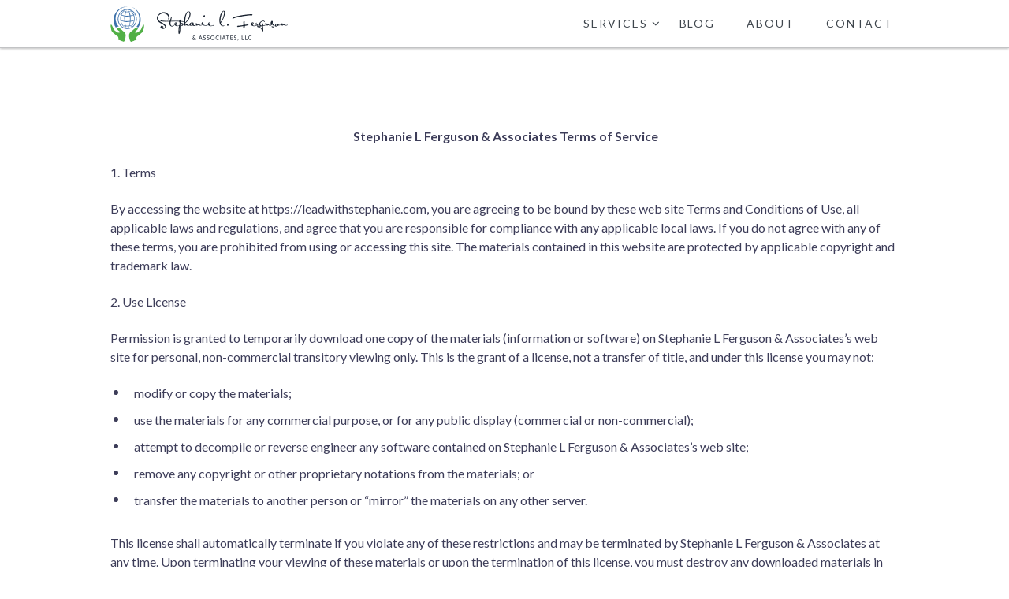

--- FILE ---
content_type: text/html; charset=UTF-8
request_url: https://leadwithstephanie.com/terms/
body_size: 37768
content:
<!DOCTYPE html><!--[if lt IE 7]>      <html class="no-js lt-ie9 lt-ie8 lt-ie7" lang="en-US" prefix="og: https://ogp.me/ns#"> <![endif]--><!--[if IE 7]>         <html class="no-js lt-ie9 lt-ie8" lang="en-US" prefix="og: https://ogp.me/ns#"> <![endif]--><!--[if IE 8]>         <html class="no-js lt-ie9" lang="en-US" prefix="og: https://ogp.me/ns#"> <![endif]--><!--[if gt IE 8]><!--><html class="no-js" lang="en-US" prefix="og: https://ogp.me/ns#"><!--<![endif]--><head><link rel="preconnect" href="https://cdn.fastpixel.io" crossorigin=""><title>Terms - Stephanie L Ferguson &amp; Associates</title><meta http-equiv="content-type" content="text/html; charset=UTF-8"><meta name="robots" content="nofollow, noindex"><meta property="og:locale" content="en_US"><meta property="og:type" content="article"><meta property="og:title" content="Terms - Stephanie L Ferguson &amp; Associates"><meta property="og:description" content="&nbsp;Stephanie L Ferguson &amp; Associates Terms of Service 1. Terms By accessing the website at https://leadwithstephanie.com, you are agreeing to be bound by these web site Terms and Conditions of Use, all applicable laws and regulations, and […]"><meta property="og:url" content="https://leadwithstephanie.com/terms/"><meta property="og:site_name" content="Stephanie L Ferguson &amp; Associates"><meta property="og:updated_time" content="2016-02-13T18:53:22+00:00"><meta property="article:published_time" content="2016-02-07T16:19:17+00:00"><meta property="article:modified_time" content="2016-02-13T18:53:22+00:00"><meta name="twitter:card" content="summary_large_image"><meta name="twitter:title" content="Terms - Stephanie L Ferguson &amp; Associates"><meta name="twitter:description" content="&nbsp;Stephanie L Ferguson &amp; Associates Terms of Service 1. Terms By accessing the website at https://leadwithstephanie.com, you are agreeing to be bound by these web site Terms and Conditions of Use, all applicable laws and regulations, and […]"><meta name="twitter:label1" content="Time to read"><meta name="twitter:data1" content="3 minutes"><link rel="alternate" type="application/rss+xml" title="Stephanie L Ferguson &amp; Associates Feed" href="https://leadwithstephanie.com/feed/"><link rel="https://api.w.org/" href="https://leadwithstephanie.com/wp-json/"><link rel="alternate" title="JSON" type="application/json" href="https://leadwithstephanie.com/wp-json/wp/v2/pages/24"><link rel="EditURI" type="application/rsd+xml" title="RSD" href="https://leadwithstephanie.com/xmlrpc.php?rsd"><link rel="shortlink" href="https://leadwithstephanie.com/?p=24"><link rel="alternate" title="oEmbed (JSON)" type="application/json+oembed" href="https://leadwithstephanie.com/wp-json/oembed/1.0/embed?url=https%3A%2F%2Fleadwithstephanie.com%2Fterms%2F"><link rel="alternate" title="oEmbed (XML)" type="text/xml+oembed" href="https://leadwithstephanie.com/wp-json/oembed/1.0/embed?url=https%3A%2F%2Fleadwithstephanie.com%2Fterms%2F&amp;format=xml"><meta name="viewport" content="width=device-width, initial-scale=1.0"><script data-cfasync="false" id="fpo-preload" data-fpo-required="">var q=window._fpo_q||[];_fpo_preloads={};window._fpo_q={push:(media)=>{if(!--_fpo_preloads[media]){window["fpo:lcp-loaded"]=media;dispatchEvent(new CustomEvent("fpo:lcp-loaded",{detail:media}))}}};q.map(window._fpo_q.push);if(!Object.entries(_fpo_preloads).some(([media])=>matchMedia(media).matches)){_fpo_q.push(`(min-width: ${window.innerWidth}px) and (min-height: ${window.innerHeight}px) and (-webkit-max-device-pixel-ratio: ${window.devicePixelRatio})`)}</script><script type="application/ld+json" class="rank-math-schema">{"@context":"https://schema.org","@graph":[{"@type":"Organization","@id":"https://leadwithstephanie.com/#organization","name":"Stephanie L Ferguson &amp; Associates","url":"https://leadwithstephanie.com","logo":{"@type":"ImageObject","@id":"https://leadwithstephanie.com/#logo","url":"https://leadwithstephanie.com/wp-content/uploads/2016/02/slfergusonlogo.png","contentUrl":"https://leadwithstephanie.com/wp-content/uploads/2016/02/slfergusonlogo.png","caption":"Stephanie L Ferguson &amp; Associates","inLanguage":"en-US","width":"226","height":"45"}},{"@type":"WebSite","@id":"https://leadwithstephanie.com/#website","url":"https://leadwithstephanie.com","name":"Stephanie L Ferguson &amp; Associates","publisher":{"@id":"https://leadwithstephanie.com/#organization"},"inLanguage":"en-US"},{"@type":"WebPage","@id":"https://leadwithstephanie.com/terms/#webpage","url":"https://leadwithstephanie.com/terms/","name":"Terms - Stephanie L Ferguson &amp; Associates","datePublished":"2016-02-07T16:19:17+00:00","dateModified":"2016-02-13T18:53:22+00:00","isPartOf":{"@id":"https://leadwithstephanie.com/#website"},"inLanguage":"en-US"},{"@type":"Person","@id":"https://leadwithstephanie.com/author/slferguson/","name":"slferguson","url":"https://leadwithstephanie.com/author/slferguson/","image":{"@type":"ImageObject","@id":"https://secure.gravatar.com/avatar/e19ad346f9fb8aec2b5a8c48074e9279e0a62fef52c8d3006428bd2886ad2af6?s=96&amp;d=mm&amp;r=g","url":"https://secure.gravatar.com/avatar/e19ad346f9fb8aec2b5a8c48074e9279e0a62fef52c8d3006428bd2886ad2af6?s=96&amp;d=mm&amp;r=g","caption":"slferguson","inLanguage":"en-US"},"sameAs":["https://leadwithstephanie.com"],"worksFor":{"@id":"https://leadwithstephanie.com/#organization"}},{"@type":"Article","headline":"Terms - Stephanie L Ferguson &amp; Associates","datePublished":"2016-02-07T16:19:17+00:00","dateModified":"2016-02-13T18:53:22+00:00","author":{"@id":"https://leadwithstephanie.com/author/slferguson/","name":"slferguson"},"publisher":{"@id":"https://leadwithstephanie.com/#organization"},"description":"\u00a0Stephanie L Ferguson &amp; Associates Terms of Service","name":"Terms - Stephanie L Ferguson &amp; Associates","@id":"https://leadwithstephanie.com/terms/#richSnippet","isPartOf":{"@id":"https://leadwithstephanie.com/terms/#webpage"},"inLanguage":"en-US","mainEntityOfPage":{"@id":"https://leadwithstephanie.com/terms/#webpage"}}]}</script>    
	<!-- IE6-8 support of HTML5 elements --> 
    <!--[if lt IE 9]>
        <script src="//html5shim.googlecode.com/svn/trunk/html5.js"></script>
        <![endif]-->

    <!-- Meta Tags -->
        
        

    <!-- Favicon -->
    	    	
                
                		
        	
	    <!-- IE6-8 support of HTML5 elements --> 
        <!--[if lt IE 9]>
        <script src="https://leadwithstephanie.com/wp-content/themes/slfergusontheme/assets/js/vendor/html5shiv.js"></script>
        <![endif]-->
        
    <!-- Google fonts -->
		
        
    
       
 	
	
<!-- Search Engine Optimization by Rank Math - https://rankmath.com/ -->

















<!-- /Rank Math WordPress SEO plugin -->







<script data-cfasync="false" id="fpo-ie">(()=>{try{new MutationObserver(function(){}),new Promise(function(){}),Object.assign({},{}),document.fonts.ready.then(function(){})}catch{s="fpodisable=1",i=document.location.href,i.match(/[?&]fpodisable/)||(o="",i.indexOf("?")==-1?i.indexOf("#")==-1?o=i+"?"+s:o=i.replace("#","?"+s+"#"):i.indexOf("#")==-1?o=i+"&"+s:o=i.replace("#","&"+s+"#"),document.location.href=o)}var s,i,o;})();
</script><script data-cfasync="false" id="fpo-settings">var _wpmeteor={"rdelay":0,"preload":true};</script><script data-cfasync="false" id="fpo-lazyload">(()=>{var J=()=>Math.round(performance.now())/1e3;var g="fpo:first-interaction",N="fpo:replay-captured-events";var D="fpo:lcp-loaded";var B="fpo:styles-tag-available",W="fpo:css-loaded";var M="fpo:the-end";var _="click",h=window,K=h.addEventListener.bind(h),Q=h.removeEventListener.bind(h),R="removeAttribute",S="getAttribute",pe="setAttribute",P=["touchstart","touchmove","touchend","touchcancel","keydown","wheel"],Z=["mouseover","mouseout",_],fe=["touchstart","touchend","touchcancel","mouseover","mouseout",_],u="data-wpmeteor-";var x="dispatchEvent",X=e=>{let s=new MouseEvent(_,{view:e.view,bubbles:!0,cancelable:!0});return Object.defineProperty(s,"target",{writable:!1,value:e.target}),s},w=class{static capture(){let s=!1,[,t,n]=`${window.Promise}`.split(/[\s[(){]+/s);if(h["__"+n+t])return;let a=[],r=o=>{if(o.target&&x in o.target){if(!o.isTrusted)return;if(o.cancelable&&!P.includes(o.type))try{o.preventDefault()}catch{}o.stopImmediatePropagation(),o.type===_?a.push(X(o)):fe.includes(o.type)&&a.push(o),o.target[pe](u+o.type,!0),s||(s=!0,h[x](new CustomEvent(g)))}};h.addEventListener(N,()=>{Z.forEach(p=>Q(p,r,{passive:!1,capture:!0})),P.forEach(p=>Q(p,r,{passive:!0,capture:!0}));let o;for(;o=a.shift();){var l=o.target;l[S](u+"touchstart")&&l[S](u+"touchend")&&!l[S](u+_)?(l[S](u+"touchmove")||a.push(X(o)),l[R](u+"touchstart"),l[R](u+"touchend")):l[R](u+o.type),l[x](o)}}),Z.forEach(o=>K(o,r,{passive:!1,capture:!0})),P.forEach(o=>K(o,r,{passive:!0,capture:!0}))}};var c=window,i=document,A=c.requestAnimationFrame;var C=()=>{},m="prototype",d="addEventListener",b="hasAttribute",T="getAttribute",f="setAttribute",y="removeAttribute",F="createElement",v="querySelector",I=v+"All",ee="setTimeout",k="load",O="DOMContentLoaded";var U=i.createElement("span");U[f]("id","elementor-device-mode");U[f]("class","elementor-screen-only");var ue=!1,te=()=>(ue||i.body.appendChild(U),getComputedStyle(U,":after").content.replace(/"/g,""));var Ee=e=>e[T]("class")||"",he=(e,s)=>e[f]("class",s),G,me=e=>{G||(G=te());let s=["_animation_"+G,"animation_"+G,"_animation","_animation","animation"];try{let n=JSON.parse(e[T]("data-settings"));if(n.trigger_source)return;let a=n._animation_delay||n.animation_delay||0,r,o;for(var t=0;t<s.length;t++)if(n[s[t]]){o=s[t],r=n[o];break}if(r){let l=Ee(e),p=r==="none"?l:l+" animated "+r;setTimeout(()=>{he(e,p.replace(/\belementor-invisible\b/,"")),s.forEach(de=>delete n[de]),e[f]("data-settings",JSON.stringify(n))},a)}}catch(n){C(n)}},se=()=>{let e=new IntersectionObserver((t,n)=>{t.forEach(a=>{a.isIntersecting&&(A(()=>me(a.target)),n.unobserve(a.target))})},{root:null,rootMargin:"0px",threshold:.01}),s=new MutationObserver(t=>{t.forEach(n=>{n.addedNodes.forEach(a=>{a.nodeType===1&&a.classList.contains("elementor-invisible")&&e.observe(a)})})});s.observe(i.documentElement,{childList:!0,subtree:!0}),c[d](O,()=>s.disconnect()),i[d](g,()=>e.disconnect())};var oe=[],z=[],H=[],E=[],j,Y=!1,ne=!1,q=i.visibilityState==="visible"?A:setTimeout;i[d]("visibilitychange",()=>{q=i.visibilityState==="visible"?A:setTimeout});for(let[e,s]of[["HTMLImageElement",{src:["data-fpo-src",function(){let t=this.dataset,n={src:t.fpoSrc};if(t.fpoSources){let a=JSON.parse(t.fpoSources);for(let{media:r,src:o}of a)if(matchMedia(r).matches){n.src=o;break}}return n.src}]}],["HTMLIFrameElement",{src:["data-fpo-src"]}],["HTMLVideoElement",{poster:["data-fpo-poster"],src:["data-fpo-src"]}],["HTMLSourceElement",{src:["data-fpo-video-src"]}],["HTMLInputElement",{src:["data-fpo-src"]}]]){let t=c[e][m][T],n=c[e][m][f];for(let[a,[r,o]]of Object.entries(s)){let l=Object.getOwnPropertyDescriptor(c[e][m],a);Object.defineProperty(c[e][m],a,{get(){return this[b](r)?o?o.call(this):t.call(this,r):l?l.get.call(this):t.call(this,a)},set(p){if(this[b](r)){if(t.call(this,r)!==p){n.call(this,r,p);return}this[y](r)}l?l.set.call(this,p):n.call(this,a,p)}})}c[e][m][T]=function(a){let[r,o]=s[a]||[];return r&&this[b](r)?o?o.call(this):t.call(this,r):t.call(this,a)},c[e][m][f]=function(a,r){let[o]=s[a]||[];if(o&&this[b](o)){if(t.call(this,o)!==r){n.call(this,o,r);return}this[y](o)}else if(!this.isConnected){let l=Object.keys(s).find(p=>s[p][0]===a);if(l&&this[b](l)){n.call(this,a,t.call(this,l)),this[y](l);return}}return n.call(this,a,r)}}function V(e,s){c[ee](()=>c.dispatchEvent(new CustomEvent(e,{detail:s})))}var ce=[],ve=new IntersectionObserver((e,s)=>{e.forEach(t=>{(t.isIntersecting||t.intersectionRatio>0)&&(j?(ie(t.target),L()):ce.push(t.target),s.unobserve(t.target))})},{threshold:0});c[d](D,function(){ce.forEach(ie),L()});function ge(){for(;z.length;){let e=z.shift(),s=e.dataset,t={src:s.fpoSrc};if(s.fpoSources){let n=JSON.parse(s.fpoSources);t.src=s.fpoSrc;for(let{media:a,src:r}of n)if(matchMedia(a).matches){t.src=r,e[f]("data-fpo-src",r);break}}if(["IMG","INPUT"].includes(e.tagName)&&(e.className=e.className+" fpo-lazyloaded"),t.src){let n=t.src.match(/\/wp-content\/plugins\/aawp\/public\/image.php\?url=(.*)/);if(n)try{let a=atob(n[1].replace(/=+/,"")),[r]=a.split("|");t.src=t.src.replace(n[1],btoa(r+"|"+Date.now()))}catch(a){C(J(),a)}e.src=t.src}e[y]("data-fpo-sources")}for(;H.length;){let e=H.shift();e.className+=" fpo-lazyloaded fpo-visible"}if(j)for(;E.length;)E.shift().call();Y=!1}function L(){Y||(Y=!0,q(ge))}function re(e){z.push(e)}function be(e){H.push(e)}function ie(e){e&&(e.classList.contains("fpo-lazyloaded")||(["IMG"].includes(e.tagName)?e.parentNode&&e.parentNode.tagName==="PICTURE"?Array.from(e.parentNode[I]("source, img")).forEach(re):re(e):e.tagName==="IFRAME"||e.tagName==="INPUT"?E.push(()=>{let s=e.dataset.fpoSrc;e.src=s}):e.tagName==="VIDEO"?E.push(()=>{if(e[I]("source").forEach(s=>{let t=s.dataset.fpoVideoSrc;s.src=t}),e.dataset.fpoSrc){let s=e.dataset.fpoSrc;e.src=s}if(e.dataset.fpoPoster){let s=e.dataset.fpoPoster;e.poster=s}e.load()}):be(e)))}function $(){let e=i[v]("#fpo-styles");if(!e){c[d](B,$);return}let s=i.createElement("head");s.innerHTML=e.textContent;let t=1,n=()=>{--t||(E.push(()=>{let r=i[v]("[data-fpo-overrides]");r&&r.before.apply(r,s.childNodes),!c._wpmeteor||ne?V(N):(c[d](M,()=>V(N)),V(W))}),L())},a=[...s[I]("link[rel=stylesheet]")].map(r=>{if(r.href&&r.href.includes("cdn.fastpixel.io")&&matchMedia(r.media).matches){let o=r.cloneNode();return o.rel="preload",o.as="style",o.onload=o.onerror=n,t++,o}});i.head.append.apply(i.head,a),n()}function ae(){j=!0,L()}c[D]?ae():c[d](D,ae);var le=e=>{if(e.nodeType===1){if(["data-fpo-src","data-fpo-srcset","data-fpo-sources","data-fpo-lazybg","data-fpo-poster","data-fpo-video-src"].some(s=>e.hasAttribute(s))){if(e.tagName==="SOURCE"&&(e=e.parentNode),e.tagName==="PICTURE"||oe.includes(e))return;oe.push(e),ve.observe(e)}e.childNodes.forEach(le)}},Te=new MutationObserver(e=>{e.forEach(({addedNodes:s})=>{s.forEach(t=>{le(t)})})});Te.observe(i,{childList:!0,subtree:!0});c[d](k,()=>{let e=i[v]("#fpo-icons"),s=i[v]("#fpo-prefetch");for(let t of[e,s])if(t){let n=i[F]("head");n.innerHTML=t.textContent,E.push(()=>t.replaceWith.apply(t,n.childNodes))}E.push(()=>{i[v]("link[rel='icon']")?.remove()}),(!e||!e.textContent?.trim())&&E.push(()=>{let t=i[F]("link");t.setAttribute("rel","icon"),t.setAttribute("href","/favicon.ico"),i.head.appendChild(t)}),L()});c[d](M,()=>ne=!0);c._wpmeteor?.rdelay>0?c[d](g,$):c[d](k,()=>q($));i[d](O,()=>V(B));w.capture();se();})();
</script><script data-cfasync="false" id="fpo-main">(()=>{var g="addEventListener",ne="removeEventListener",E="getAttribute",L="setAttribute",se="removeAttribute",T="hasAttribute",ct="querySelector",Re=ct+"All",B="appendChild",oe="removeChild",fe="createElement",W="tagName",Pe="getOwnPropertyDescriptor",h="prototype",M="__lookupGetter__",ie="__lookupSetter__",u="DOMContentLoaded",p="load",A="pageshow",Ee="error";var c=window,o=document,at=o.documentElement;var V=console.error;var xe=!0,F=class{constructor(){this.known=[]}init(){let t,r,s=(n,a)=>{if(xe&&n&&n.fn&&!n.__wpmeteor){let d=function(i){return i===n?this:(o[g](u,l=>{i.call(o,n,l,"jQueryMock")}),this)};this.known.push([n,n.fn.ready,n.fn.init?.prototype?.ready]),n.fn.ready=d,n.fn.init?.prototype?.ready&&(n.fn.init.prototype.ready=d),n.__wpmeteor=!0}return n};window.jQuery||window.$,Object.defineProperty(window,"jQuery",{get(){return t},set(n){t=s(n,"jQuery")},configurable:!0}),Object.defineProperty(window,"$",{get(){return r},set(n){r=s(n,"$")},configurable:!0})}unmock(){this.known.forEach(([t,r,s])=>{t.fn.ready=r,t.fn.init?.prototype?.ready&&s&&(t.fn.init.prototype.ready=s)}),xe=!1}};var ke="fpo:css-loaded",Ie="fpo:element-loaded",me="fpo:images-loaded",O="fpo:the-end";var ce=window,It=ce.addEventListener.bind(ce),Mt=ce.removeEventListener.bind(ce);var q=class{constructor(){this.l=[]}emit(t,r=null){this.l[t]&&this.l[t].forEach(s=>s(r))}on(t,r){this.l[t]||=[],this.l[t].push(r)}off(t,r){this.l[t]=(this.l[t]||[]).filter(s=>s!==r)}};var D=new q;var Me=o[fe]("span");Me[L]("id","elementor-device-mode");Me[L]("class","elementor-screen-only");var v="readystatechange",_="message";var Q="SCRIPT",m="data-wpmeteor-",w=Object.defineProperty,Ae=Object.defineProperties,U="javascript/blocked",_e=/^\s*(application|text)\/javascript|module\s*$/i,Qe="requestAnimationFrame",Xe="requestIdleCallback",j="setTimeout",Se="__dynamic",P=c.constructor.name+"::",ee=o.constructor.name+"::",Ze=function(e,t){t=t||c;for(var r=0;r<this.length;r++)e.call(t,this[r],r,this)};"NodeList"in c&&!NodeList[h].forEach&&(NodeList[h].forEach=Ze);"HTMLCollection"in c&&!HTMLCollection[h].forEach&&(HTMLCollection[h].forEach=Ze);var ae=[],le=[],Y=[],X=!1,C=[],f={},Ne=!1,lt=0,x=o.visibilityState==="visible"?c[Qe]:c[j],je=c[Xe]||x;o[g]("visibilitychange",()=>{x=o.visibilityState==="visible"?c[Qe]:c[j],je=c[Xe]||x});var S=c[j],de,H=["src","type"],R=Object,$="definePropert";R[$+"y"]=(e,t,r)=>{if(e===c&&["jQuery","onload"].indexOf(t)>=0||(e===o||e===o.body)&&["readyState","write","writeln","on"+v].indexOf(t)>=0)return["on"+v,"on"+p].indexOf(t)&&r.set&&(f["on"+v]=f["on"+v]||[],f["on"+v].push(r.set)),e;if(e instanceof HTMLScriptElement&&H.indexOf(t)>=0){if(!e[t+"__def"]){let s=R[Pe](e,t);w(e,t,{set(n){return e[t+"__set"]?e[t+"__set"].call(e,n):s.set.call(e,n)},get(){return e[t+"__get"]?e[t+"__get"].call(e):s.get.call(e)}}),e[t+"__def"]=!0}return r.get&&(e[t+"__get"]=r.get),r.set&&(e[t+"__set"]=r.set),e}return w(e,t,r)};R[$+"ies"]=(e,t)=>{for(let r in t)R[$+"y"](e,r,t[r]);for(let r of R.getOwnPropertySymbols(t))R[$+"y"](e,r,t[r]);return e};var Ge=EventTarget[h][g],et=EventTarget[h][ne],pe=Ge.bind(o),dt=et.bind(o),G=Ge.bind(c),tt=et.bind(c),rt=Document[h].createElement,te=rt.bind(o),re=o.__proto__[M]("readyState").bind(o),Ve="loading";w(o,"readyState",{get(){return Ve},set(e){return Ve=e}});var He=e=>C.filter(([t,,r],s)=>{if(!(e.indexOf(t.type)<0)){r||(r=t.target);try{let n=r.constructor.name+"::"+t.type;for(let a=0;a<f[n].length;a++)if(f[n][a]){let d=n+"::"+s+"::"+a;if(!Le[d])return!0}}catch{}}}).length,Z,Le={},k=e=>{C.forEach(([t,r,s],n)=>{if(!(e.indexOf(t.type)<0)){s||(s=t.target);try{let a=s.constructor.name+"::"+t.type;if((f[a]||[]).length)for(let d=0;d<f[a].length;d++){let i=f[a][d];if(i){let l=a+"::"+n+"::"+d;if(!Le[l]){Le[l]=!0,o.readyState=r,Z=a;try{lt++,!i[h]||i[h].constructor===i?i.bind(s)(t):i(t)}catch(I){V(I,i)}Z=null}}}}catch(a){V(a)}}})};pe(u,e=>{C.push([new e.constructor(u,e),re(),o])});pe(v,e=>{C.push([new e.constructor(v,e),re(),o])});G(u,e=>{C.push([new e.constructor(u,e),re(),c])});G(p,e=>{Ne=!0,C.push([new e.constructor(p,e),re(),c]),N||k([u,v,_,p,A])});G(A,e=>{C.push([new e.constructor(A,e),re(),c]),N||k([u,v,_,p,A])});var nt=e=>{C.push([e,o.readyState,c]),k([_])},ut=c[M]("onmessage"),pt=c[ie]("onmessage"),ft=()=>{tt(_,nt),(f[P+"message"]||[]).forEach(e=>{G(_,e)}),w(c,"onmessage",{get:ut,set:pt})};G(_,nt);var st=new F;st.init();var ot=()=>{!N&&!X&&(N=!0,o.readyState="loading",x(Ce),x(b)),Ne||G(p,()=>{ot()})};D.on(me,()=>{ot()});var z=[-1],ge=e=>{z=z.filter(t=>t!==e.target),z.length||S(D.emit.bind(D,O))};var N=!1,b=()=>{let e=ae.shift();if(e)e[E](m+"src")?e[T]("async")||e[Se]?(e.isConnected&&(z.push(e),setTimeout(ge,1e3,{target:e})),he(e,ge),S(b)):he(e,S.bind(null,b)):(e.origtype==U&&he(e),S(b));else if(le.length)ae.push(...le),le.length=0,S(b);else if(Y.length)ae.push(...Y),Y.length=0,S(b);else if(z.length>1)je(b);else if(He([u,v,_]))k([u,v,_]),S(b);else if(Ne)if(He([p,A,_]))k([p,A,_]),S(b);else{if(c.RocketLazyLoadScripts)try{RocketLazyLoadScripts.run()}catch(t){V(t)}o.readyState="complete",ft(),st.unmock(),N=!1,X=!0,c[j](()=>ge({target:-1}))}else N=!1},Et=e=>{let t=te(Q),r=e.attributes;for(var s=r.length-1;s>=0;s--)r[s].name.startsWith(m)||t[L](r[s].name,r[s].value);let n=e[E](m+"type");n?t.type=n:t.type="text/javascript",(e.textContent||"").match(/^\s*class RocketLazyLoadScripts/)?t.textContent=e.textContent.replace(/^\s*class\s*RocketLazyLoadScripts/,"window.RocketLazyLoadScripts=class").replace("RocketLazyLoadScripts.run();",""):t.textContent=e.textContent;for(let a of["onload","onerror","onreadystatechange"])e[a]&&(t[a]=e[a]);return t},he=(e,t)=>{let r=e[E](m+"src");if(r&&_wpmeteor.baseURL&&(()=>{try{r=new URL(r,_wpmeteor.baseURL).href}catch{}})(),r){let s=Ge.bind(e);e.isConnected&&t&&(s(p,t),s(Ee,t)),e.origtype=e[E](m+"type")||"text/javascript",e.origsrc=r,(!e.isConnected||e[T]("nomodule")||e.type&&!_e.test(e.type))&&t&&t(new Event(p,{target:e}))}else e.origtype===U?(e.origtype=e[E](m+"type")||"text/javascript",e[se]("integrity"),e.textContent=e.textContent+`
`):t&&t(new Event(p,{target:e}))},Ue=(e,t)=>{let r=(f[e]||[]).indexOf(t);if(r>=0)return f[e][r]=void 0,!0},We=(e,t,...r)=>{if("HTMLDocument::"+u==Z&&e===u&&!t.toString().match(/jQueryMock/)){D.on(O,o[g].bind(o,e,t,...r));return}if(t&&(e===u||e===v)){let s=ee+e;f[s]=f[s]||[],f[s].push(t),X&&k([e]);return}return pe(e,t,...r)},Fe=(e,t,...r)=>{if(e===u){let s=ee+e;Ue(s,t)}return dt(e,t,...r)};Ae(o,{[g]:{get(){return We},set(){return We}},[ne]:{get(){return Fe},set(){return Fe}}});var K=o.createDocumentFragment(),Ce=()=>{K.hasChildNodes()&&(o.head[B](K),K=o.createDocumentFragment())},qe={"https://cdn.fastpixel.io":!0},ve=e=>{if(e)try{let t=new URL(e,o.location.href),r=t.origin;if(r&&!qe[r]&&o.location.host!==t.host){let s=te("link");s.rel="preconnect",s.href=r,K[B](s),qe[r]=!0,N&&x(Ce)}}catch{}},we={},mt=(e,t,r,s)=>{let n=te("link");n.rel=t?"modulepre"+p:"pre"+p,n.as="script",r&&n[L]("crossorigin",r),s&&n[L]("integrity",s);try{e=new URL(e,o.location.href).href}catch{}n.href=e,K[B](n),we[e]=!0,N&&x(Ce)},De=function(...e){let t=te(...e);if(!e||e[0].toUpperCase()!==Q||!N)return t;let r=t[L].bind(t),s=t[E].bind(t),n=t[se].bind(t),a=t[T].bind(t),d=t[M]("attributes").bind(t);return H.forEach(i=>{let l=t[M](i).bind(t),I=t[ie](i).bind(t);R[$+"y"](t,i,{set(y){return i==="type"&&y&&!_e.test(y)?r(i,y):((i==="src"&&y||i==="type"&&y&&t.origsrc)&&r("type",U),y?r(m+i,y):n(m+i))},get(){let y=t[E](m+i);if(i==="src")try{return new URL(y,o.location.href).href}catch{}return y}}),w(t,"orig"+i,{set(y){return I(y)},get(){return l()}})}),t[L]=function(i,l){if(H.includes(i))return i==="type"&&l&&!_e.test(l)?r(i,l):((i==="src"&&l||i==="type"&&l&&t.origsrc)&&r("type",U),l?r(m+i,l):n(m+i));r(i,l)},t[E]=function(i){let l=H.indexOf(i)>=0?s(m+i):s(i);if(i==="src")try{return new URL(l,o.location.href).href}catch{}return l},t[T]=function(i){return H.indexOf(i)>=0?a(m+i):a(i)},w(t,"attributes",{get(){return[...d()].filter(l=>l.name!=="type").map(l=>({name:l.name.match(new RegExp(m))?l.name.replace(m,""):l.name,value:l.value}))}}),t[Se]=!0,t};Object.defineProperty(Document[h],"createElement",{set(e){e!==De&&(de=e)},get(){return de||De}});var ye=new Set,Be=new MutationObserver(e=>{e.forEach(({removedNodes:t,addedNodes:r,target:s})=>{t.forEach(n=>{n.nodeType===1&&Q===n[W]&&"origtype"in n&&ye.delete(n)}),r.forEach(n=>{if(n.nodeType===1)if(Q===n[W]){if("origtype"in n){if(n.origtype!==U)return}else if(n[E]("type")!==U)return;"origtype"in n||H.forEach(d=>{let i=n[M](d).bind(n),l=n[ie](d).bind(n);w(n,"orig"+d,{set(I){return l(I)},get(){return i()}})});let a=n[E](m+"src");if(ye.has(n)&&V("Inserted twice",n),n.parentNode){ye.add(n);let d=n[E](m+"type");(a||"").match(/\/gtm.js\?/)||n[T]("async")||n[Se]?(Y.push(n),ve(a)):n[T]("defer")||d==="module"?(le.push(n),ve(a)):(a&&!n[T]("nomodule")&&!we[a]&&mt(a,d==="module",n[T]("crossorigin")&&n[E]("crossorigin"),n[E]("integrity")),ae.push(n))}else n[g](p,d=>d.target.parentNode[oe](d.target)),n[g](Ee,d=>d.target.parentNode[oe](d.target)),s[B](n)}else n[W]==="LINK"&&n[E]("as")==="script"&&(we[n[E]("href")]=!0)})})}),it={childList:!0,subtree:!0};Be.observe(o.documentElement,it);var gt=HTMLElement[h].attachShadow;HTMLElement[h].attachShadow=function(e){let t=gt.call(this,e);return e.mode==="open"&&Be.observe(t,it),t};D.on(O,()=>{(!de||de===De)&&(Document[h].createElement=rt,Be.disconnect()),dispatchEvent(new CustomEvent(O))});var J="",ue=null,be=null,Ye=null,$e=()=>{if(J){try{let e=te("div");e.innerHTML=J,Array.from(e.childNodes).forEach(t=>{t.nodeName===Q?be.insertBefore(Et(t),ue):be.insertBefore(t,ue)})}catch(e){V(e)}J=""}},Te=e=>{let t,r;!o.currentScript||!o.currentScript.parentNode?(t=o.body,r=t.lastChild):(r=o.currentScript,t=r.parentNode),r!==ue?($e(),J=e,ue=r,be=t):J+=e,clearTimeout(Ye),Ye=c[j]($e,0)},ze=e=>Te(e+`
`);Ae(o,{write:{get(){return Te},set(e){return Te=e}},writeln:{get(){return ze},set(e){return ze=e}}});var Ke=(e,t,...r)=>{if(P+u==Z&&e===u&&!t.toString().match(/jQueryMock/)){D.on(O,c[g].bind(c,e,t,...r));return}if(P+p==Z&&e===p){D.on(O,c[g].bind(c,e,t,...r));return}if(t&&(e===p||e===A||e===u||e===_&&!X)){let s=e===u?ee+e:P+e;f[s]=f[s]||[],f[s].push(t),X&&k([e]);return}return G(e,t,...r)},Je=(e,t,...r)=>{if(e===p||e===u||e===A){let s=e===u?ee+e:P+e;Ue(s,t)}return tt(e,t,...r)};Ae(c,{[g]:{get(){return Ke},set(){return Ke}},[ne]:{get(){return Je},set(){return Je}}});var Oe=e=>{let t;return{get(){return t},set(r){return t&&Ue(e,r),f[e]=f[e]||[],f[e].push(r),t=r}}};G(Ie,e=>{let{target:t,event:r}=e.detail,s=t===c?o.body:t,n=s[E](m+"on"+r.type);s[se](m+"on"+r.type);try{let a=new Function("event",n);t===c?c[g](p,a.bind(t,r)):a.call(t,r)}catch(a){console.err(a)}});{let e=Oe(P+p);w(c,"onload",e),pe(u,()=>{w(o.body,"onload",e)})}w(o,"onreadystatechange",Oe(ee+v));w(c,"onmessage",Oe(P+_));G(ke,()=>D.emit(me));})();
</script><script type="javascript/blocked" id="jquery-core-js" data-wpmeteor-src="https://cdn.fastpixel.io/fp/v_7257/leadwithstephanie.com%2Fwp-includes%2Fjs%2Fjquery%2Fjquery.min.js%3Fver%3D3.7.1" data-wpmeteor-type="text/javascript"></script>
<script type="javascript/blocked" id="jquery-migrate-js" data-wpmeteor-src="https://cdn.fastpixel.io/fp/v_c10d/leadwithstephanie.com%2Fwp-includes%2Fjs%2Fjquery%2Fjquery-migrate.min.js%3Fver%3D3.4.1" data-wpmeteor-type="text/javascript"></script>
<script type="javascript/blocked" id="wp-hide-post-js" data-wpmeteor-src="https://cdn.fastpixel.io/fp/v_2c38/leadwithstephanie.com%2Fwp-content%2Fplugins%2Fwp-hide-post%2Fpublic%2Fjs%2Fwp-hide-post-public.js%3Fver%3D2.0.10" data-wpmeteor-type="text/javascript"></script>




<!-- There is no amphtml version available for this URL. -->  
	
<noscript id="fpo-prefetch"></noscript><style media="all" data-fpo-reduced="">html{font-family:sans-serif;-ms-text-size-adjust:100%;-webkit-text-size-adjust:100%}body{margin:0}article,aside,details,figcaption,figure,footer,header,hgroup,main,menu,nav,section,summary{display:block}a{background-color:transparent}b,strong{font-weight:bold}img{border:0}figure{margin:1em 40px}*{-webkit-box-sizing:border-box;-moz-box-sizing:border-box;box-sizing:border-box}*:before,*:after{-webkit-box-sizing:border-box;-moz-box-sizing:border-box;box-sizing:border-box}html{font-size:10px;-webkit-tap-highlight-color:rgba(0,0,0,0)}body{font-family:"Helvetica Neue",Helvetica,Arial,sans-serif;font-size:14px;line-height:1.42857143;color:#333333;background-color:#ffffff}a{color:#337ab7;text-decoration:none}figure{margin:0}img{vertical-align:middle}h1,h2,h3,h4,h5,h6,.h1,.h2,.h3,.h4,.h5,.h6{font-family:inherit;font-weight:500;line-height:1.1;color:inherit}h1,.h1,h2,.h2,h3,.h3{margin-top:20px;margin-bottom:10px}h2,.h2{font-size:30px}h3,.h3{font-size:24px}p{margin:0 0 10px}.text-center{text-align:center}ul,ol{margin-top:0;margin-bottom:10px}.container{margin-right:auto;margin-left:auto;padding-left:15px;padding-right:15px}@media (min-width:768px){.container{width:750px}}@media (min-width:992px){.container{width:960px}}@media (min-width:1200px){.container{width:1030px}}.row{margin-left:-15px;margin-right:-15px}.col-xs-1,.col-sm-1,.col-md-1,.col-lg-1,.col-xs-2,.col-sm-2,.col-md-2,.col-lg-2,.col-xs-3,.col-sm-3,.col-md-3,.col-lg-3,.col-xs-4,.col-sm-4,.col-md-4,.col-lg-4,.col-xs-5,.col-sm-5,.col-md-5,.col-lg-5,.col-xs-6,.col-sm-6,.col-md-6,.col-lg-6,.col-xs-7,.col-sm-7,.col-md-7,.col-lg-7,.col-xs-8,.col-sm-8,.col-md-8,.col-lg-8,.col-xs-9,.col-sm-9,.col-md-9,.col-lg-9,.col-xs-10,.col-sm-10,.col-md-10,.col-lg-10,.col-xs-11,.col-sm-11,.col-md-11,.col-lg-11,.col-xs-12,.col-sm-12,.col-md-12,.col-lg-12{position:relative;min-height:1px;padding-left:15px;padding-right:15px}@media (min-width:768px){.col-sm-1,.col-sm-2,.col-sm-3,.col-sm-4,.col-sm-5,.col-sm-6,.col-sm-7,.col-sm-8,.col-sm-9,.col-sm-10,.col-sm-11,.col-sm-12{float:left}.col-sm-12{width:100%}.col-sm-6{width:50%}.col-sm-4{width:33.33333333%}}.clearfix:before,.clearfix:after,.dl-horizontal dd:before,.dl-horizontal dd:after,.container:before,.container:after,.container-fluid:before,.container-fluid:after,.row:before,.row:after,.form-horizontal .form-group:before,.form-horizontal .form-group:after,.btn-toolbar:before,.btn-toolbar:after,.btn-group-vertical>.btn-group:before,.btn-group-vertical>.btn-group:after,.nav:before,.nav:after,.navbar:before,.navbar:after,.navbar-header:before,.navbar-header:after,.navbar-collapse:before,.navbar-collapse:after,.pager:before,.pager:after,.panel-body:before,.panel-body:after,.modal-header:before,.modal-header:after,.modal-footer:before,.modal-footer:after{content:" ";display:table}.clearfix:after,.dl-horizontal dd:after,.container:after,.container-fluid:after,.row:after,.form-horizontal .form-group:after,.btn-toolbar:after,.btn-group-vertical>.btn-group:after,.nav:after,.navbar:after,.navbar-header:after,.navbar-collapse:after,.pager:after,.panel-body:after,.modal-header:after,.modal-footer:after{clear:both}@-ms-viewport{width:device-width}.visible-xs,.visible-sm,.visible-md,.visible-lg{display:none!important}@media (max-width:767px){.visible-xs{display:block!important}}@media (min-width:768px) and (max-width:991px){.hidden-sm{display:none!important}}@media (min-width:992px) and (max-width:1199px){.hidden-md{display:none!important}}@media (min-width:1200px){.hidden-lg{display:none!important}}</style><style media="all" data-fpo-reduced="">.fa{display:inline-block;font:normal normal normal 14px/1 FontAwesome;font-size:inherit;text-rendering:auto;-webkit-font-smoothing:antialiased;-moz-osx-font-smoothing:grayscale}.fa-navicon:before,.fa-reorder:before,.fa-bars:before{content:""}</style><style media="all" data-fpo-reduced="">*,*:after,*:before{-webkit-box-sizing:border-box;-moz-box-sizing:border-box;box-sizing:border-box}body,html{font-size:100%;padding:0;margin:0}::selection{background:#3C82CF;color:#FFFFFF}body{background:#ffffff;color:#3D3D59;font-family:"Lato",Arial,Helvetica,sans-serif;font-size:14px;font-style:normal;font-weight:400;-webkit-font-smoothing:antialiased}iframe{border:none}audio,canvas,img,video{vertical-align:middle}img{height:auto;max-width:100%}a{color:#3C82CF;text-decoration:none;transition:all 0.3s ease 0s;-webkit-transition:all 0.3s ease 0s;-moz-transition:all 0.3s ease 0s;-ms-transition:all 0.3s ease 0s;-o-transition:all 0.3s ease 0s}a,a:visited,a:hover{outline:none}p{color:#3D3D59;font-size:14px;font-weight:400;line-height:20px;margin:0 0 22px 0}h1,h2,h3,h4,h5,h6{font-family:"Lora",Arial,Helvetica,sans-serif;font-style:italic;font-weight:700;margin-top:0}h1,h2,h3{font-weight:400;margin:0}h2{font-size:50px;line-height:58px}h3{font-size:15px;line-height:22px}article,aside,details,figcaption,figure,footer,header,hgroup,nav,section{margin:0}.bg_blue{background-color:#3d3d59}.bg_image_small_world.section_container{background-image:url(https://cdn.fastpixel.io/fp/ret_auto+v_1ab1/leadwithstephanie.com%2Fwp-content%2Fthemes%2Fslfergusontheme%2Fassets%2Fimages%2Fsmall%2520world.png);background-size:contain;background-repeat:no-repeat;background-position:left top;position:relative}.align_center{text-align:center}.align_left{text-align:left}.align_right{text-align:right}.position_unset{position:unset}.button,a.button{background-color:#3C82CF;border:1px solid #3C82CF;border-radius:40px;-moz-border-radius:40px;-webkit-border-radius:40px;-ms-border-radius:40px;-o-border-radius:40px}.button,a.button,.button-dark,a.button-dark{color:#FFF;cursor:pointer;display:inline-block;font-size:16px;font-weight:400;line-height:43px;margin-bottom:20px;padding:0 44px;overflow:hidden;-webkit-transition:all 0.3s ease 0s;-moz-transition:all 0.3s ease 0s;-ms-transition:all 0.3s ease 0s;-o-transition:all 0.3s ease 0s;transition:all 0.3s ease 0s;text-align:center;text-transform:uppercase}.back_top{bottom:50px;display:none;position:fixed;right:50px;z-index:1000}.sticky-wrapper .menu-bar{transition:0.5s all ease-in-out 0s;-moz-transition:0.5s all ease-in-out 0s;-ms-transition:0.5s all ease-in-out 0s;-o-transition:0.5s all ease-in-out 0s;-webkit-transition:0.15s all ease-in-out 0s;z-index:-9999;opacity:0;overflow:hidden}.sticky-wrapper.is-sticky .menu-bar{opacity:1;z-index:1000;overflow:visible}.menu-bar{background-color:#ffffff;box-shadow:0px 1px 3px 0px rgba(0,0,0,0.26);-moz-box-shadow:0px 1px 3px 0px rgba(0,0,0,0.26);-webkit-box-shadow:0px 1px 3px 0px rgba(0,0,0,0.26);-o-box-shadow:0px 1px 3px 0px rgba(0,0,0,0.26);-ms-box-shadow:0px 1px 3px 0px rgba(0,0,0,0.26);border-bottom:1px solid #c2c3c5;position:relative;display:block;z-index:9999;width:100%}.menu-bar .logo{display:inline-block;float:left;margin:8px 0 7px}.menu-bar .main-nav{float:right}.menu-bar .main-nav ul{display:inline-table;float:left;margin:0;padding:0;transition:all 0.3s ease 0s;-webkit-transition:all 0.3s ease 0s;-moz-transition:all 0.3s ease 0s;-ms-transition:all 0.3s ease 0s;-o-transition:all 0.3s ease 0s}.menu-bar .main-nav ul li{float:left;list-style:none;margin:0 13px;text-align:center;text-transform:uppercase}.menu-bar .main-nav ul>li:first-child{margin-left:0}.menu-bar .main-nav ul>li:last-child{margin-right:0}.menu-bar .main-nav ul li.menu-item-has-children a,.menu-bar .main-nav ul li.has_detail_menu a{position:relative}.menu-bar .main-nav ul li a{color:#3E454C;display:block;font-weight:400;letter-spacing:1.94px;line-height:13px;font-size:14px;padding:6px 7px 10px;position:relative;text-decoration:none;transition:all 0.3s ease 0s;-webkit-transition:all 0.3s ease 0s;-moz-transition:all 0.3s ease 0s;-ms-transition:all 0.3s ease 0s;-o-transition:all 0.3s ease 0s}.is_static_menu.menu-bar .main-nav>ul>li>a{padding-bottom:0;padding-top:0;line-height:60px}.menu-bar .main-nav>ul>li,.menu-bar .main-nav>ul>li *{transition:all 0.3s ease 0s;-webkit-transition:all 0.3s ease 0s;-moz-transition:all 0.3s ease 0s;-ms-transition:all 0.3s ease 0s;-o-transition:all 0.3s ease 0s}.menu-bar .main-nav ul li.menu-item-has-children>a:after,.menu-bar .main-nav ul li.has_detail_menu>a:after{content:"";font-family:"FontAwesome";font-size:15px;padding:inherit;position:absolute;right:-17px;top:0}.menu-bar .main-nav>ul>li.has_detail_menu{position:relative;display:inline-block}.menu-bar .main-nav>ul>li.has_detail_menu:before{border-bottom:17px solid #c2c3c5;border-left:17px solid transparent;border-right:17px solid transparent;bottom:0;content:"";height:0;opacity:0;left:50%;margin-left:-12px;opacity:0;visibility:hidden;position:absolute;transform:translateY(10px);transition:all 0.3s ease 0s;width:0;z-index:1}.menu-bar .main-nav>ul>li.has_detail_menu:after{border-bottom:17px solid #ffffff;border-left:17px solid transparent;border-right:17px solid transparent;bottom:-1px;content:"";height:0;left:50%;margin-left:-12px;opacity:0;visibility:hidden;position:absolute;transform:translateY(10px);transition:all 0.3s ease 0s;width:0;z-index:1}.menu-bar .main-nav .detail_menu_holder{background:#ffffff;border-bottom:1px solid #c2c3c5;position:absolute;width:100%;padding:0;top:100%;left:0;margin-top:1px;text-transform:none;transform:translateY(10px);opacity:0;visibility:hidden!important}.detail_menu_holder,.detail_menu_holder *{transition:all 0.3s ease 0s;-webkit-transition:all 0.3s ease 0s;-moz-transition:all 0.3s ease 0s;-ms-transition:all 0.3s ease 0s;-o-transition:all 0.3s ease 0s}.menu-bar .main-nav .detail_single_column{padding:50px 0 20px}.menu-bar .main-nav .detail_single_column h3{font-size:24px;font-weight:700;font-style:normal;margin-bottom:28px}.menu-bar .main-nav .detail_single_column p{font-size:16px;margin-bottom:28px;padding:0 24%}.menu-bar .main-nav .detail_single_column a.button{background-color:transparent;border-color:#888b92;color:#888b92;cursor:pointer;display:inline-block;font-size:14px;font-weight:600;line-height:33px;margin-bottom:20px;overflow:hidden;padding:0 49px;text-align:center;text-transform:uppercase;transition:all 0.3s ease 0s}.small_menu{display:inline-block;float:right}.small_menu .menu_small_btn{background:none;border:1px solid #333333;color:#333333;cursor:pointer;float:right;padding:5px 10px;position:relative;text-align:center;transition:all 0.3s ease 0s;-webkit-transition:all 0.3s ease 0s;-moz-transition:all 0.3s ease 0s;-ms-transition:all 0.3s ease 0s;-o-transition:all 0.3s ease 0s}.small_menu .menu_small_btn .menu_title{font-size:13px;margin-right:10px;font-weight:600;transition:all 0.3s ease 0s;-webkit-transition:all 0.3s ease 0s;-moz-transition:all 0.3s ease 0s;-ms-transition:all 0.3s ease 0s;-o-transition:all 0.3s ease 0s;vertical-align:middle}.small_menu .menu_small_btn i{font-size:38px;line-height:27px;transition:all 0.3s ease 0s;-webkit-transition:all 0.3s ease 0s;-moz-transition:all 0.3s ease 0s;-ms-transition:all 0.3s ease 0s;-o-transition:all 0.3s ease 0s;vertical-align:middle}.small_menu .menu_small_btn.menu_with_title i{font-size:18px;line-height:17px}.section_container{padding-bottom:46px;padding-top:70px;background-position:center center;background-repeat:no-repeat;background-size:cover;overflow:hidden}.white_font,.white_font h2,.white_font h1,.white_font h3,.white_font h4,.white_font h5,.white_font p,.white_font blockquote{color:#ffffff!important}.promotion_bar_2{font-size:0;margin:10px 0 50px;position:relative}.promotion_bar_2 h2{color:#FFFFFF;display:inline-block;font-family:"Lora",Arial,Helvetica,sans-serif;font-size:36px;font-style:italic;font-weight:700;line-height:40px;padding:0 8px;vertical-align:top}.promotion_bar_2 .button{margin-left:8px;margin-right:8px;margin-bottom:0}.promotion_bar_2 .signature_block{bottom:-95px;position:absolute;right:0}.content_area_section{display:block;padding:100px 0 74px;overflow:hidden}.content_bar p{color:#3D3D59;font-size:16px;font-weight:400;line-height:24px;margin:0 0 22px 0;width:auto}.content_bar ul{clear:both;display:block;list-style:none;margin:0 0 20px 0;padding:0}.content_bar ul li:before{content:"";border:3px solid #3D3D59;border-radius:50px;left:4px;position:absolute;top:8px}.content_bar ul>li{color:#3D3D59;font-size:16px;line-height:24px;margin-right:10px;padding-left:30px;padding-bottom:10px;position:relative}footer{padding:25px 0 10px}.footer_menu ul{display:block;font-size:0;margin:0 0 15px;padding:0;text-align:right}.footer_menu ul li{border-right:1px solid #ffffff;color:#ffffff;display:inline-block;font-size:13px;line-height:18px;padding:0 12px;text-align:center}.footer_menu ul li:last-child{border-right:none}.footer_menu ul li a{color:#ffffff}</style><style media="all" data-fpo-reduced="">.menu-bar .responsive-nav{display:none}@media screen and (min-width:768px) and (max-width:991px){p{line-height:20px;margin:0 0 20px 0}h2{font-size:40px;line-height:48px}.menu-bar .main-nav ul li{margin:0 5px;text-align:center}.menu-bar .main-nav ul li a{font-size:12px;padding:8px 6px 10px}.section_container{padding-bottom:46px;padding-top:70px}.promotion_bar_2 h2{font-size:25px}}@media screen and (max-width:767px){p{line-height:20px;margin:0 0 20px 0}h2{font-size:40px;line-height:48px}.sticky-wrapper.is-sticky .menu-bar{height:auto;float:left;width:100%}.menu-bar .col-sm-12{position:inherit;overflow:hidden}.small_menu{margin-top:13px}.menu-bar .logo{display:block;overflow:hidden;text-align:center}.menu-bar .main-nav{display:none}.menu-bar .responsive-nav{border-top:1px solid #cccccc;float:none;position:absolute;top:100%;left:0;overflow-y:scroll;max-height:100vh;width:100%}.section_container{padding-bottom:40px;padding-top:55px}.promotion_bar_2 .align_left,.promotion_bar_2 .align_right{text-align:center}.promotion_bar_2 h2{font-size:25px;margin-bottom:20px}.content_bar p{font-size:13px;line-height:19px}.content_bar ul li{font-size:13px;line-height:19px}footer{padding:25px 0 10px;text-align:center}.footer_menu ul{text-align:center}}@media screen and (max-width:480px){.section_container{padding-bottom:65px;padding-top:65px}}</style><style data-fpo-backgrounds="">@media all { #fpo3 { background-image: none}
#fpo3.fpo-visible { background-image: url("https://cdn.fastpixel.io/fp/ret_img+v_1ab1+q_glossy+to_webp/leadwithstephanie.com%2Fwp-content%2Fthemes%2Fslfergusontheme%2Fassets%2Fimages%2Fsmall%2520world.png");  } }
@media (min-width: 1981px) and (max-width: 2560px) and (-webkit-max-device-pixel-ratio: 2) { #fpo3 { background-image: none}
#fpo3.fpo-visible { background-image: url("https://cdn.fastpixel.io/fp/ret_img+v_1ab1+q_glossy+to_webp/leadwithstephanie.com%2Fwp-content%2Fthemes%2Fslfergusontheme%2Fassets%2Fimages%2Fsmall%2520world.png");  } }
@media (min-width: 1537px) and (max-width: 1980px) and (-webkit-max-device-pixel-ratio: 2) { #fpo3 { background-image: none}
#fpo3.fpo-visible { background-image: url("https://cdn.fastpixel.io/fp/ret_img+v_1ab1+q_glossy+to_webp/leadwithstephanie.com%2Fwp-content%2Fthemes%2Fslfergusontheme%2Fassets%2Fimages%2Fsmall%2520world.png");  } }
@media (min-width: 1367px) and (max-width: 1536px) and (-webkit-max-device-pixel-ratio: 2) { #fpo3 { background-image: none}
#fpo3.fpo-visible { background-image: url("https://cdn.fastpixel.io/fp/ret_img+v_1ab1+q_glossy+to_webp/leadwithstephanie.com%2Fwp-content%2Fthemes%2Fslfergusontheme%2Fassets%2Fimages%2Fsmall%2520world.png");  } }
@media (min-width: 1025px) and (max-width: 1366px) and (-webkit-max-device-pixel-ratio: 2) { #fpo3 { background-image: none}
#fpo3.fpo-visible { background-image: url("https://cdn.fastpixel.io/fp/ret_img+v_1ab1+q_glossy+to_webp/leadwithstephanie.com%2Fwp-content%2Fthemes%2Fslfergusontheme%2Fassets%2Fimages%2Fsmall%2520world.png");  } }
@media (min-width: 835px) and (max-width: 1024px) and (-webkit-max-device-pixel-ratio: 2) { #fpo3 { background-image: none}
#fpo3.fpo-visible { background-image: url("https://cdn.fastpixel.io/fp/ret_img+v_1ab1+q_glossy+to_webp/leadwithstephanie.com%2Fwp-content%2Fthemes%2Fslfergusontheme%2Fassets%2Fimages%2Fsmall%2520world.png");  } }
@media (min-width: 768px) and (max-width: 834px) and (-webkit-max-device-pixel-ratio: 2) { #fpo3 { background-image: none}
#fpo3.fpo-visible { background-image: url("https://cdn.fastpixel.io/fp/ret_img+v_1ab1+q_glossy+to_webp/leadwithstephanie.com%2Fwp-content%2Fthemes%2Fslfergusontheme%2Fassets%2Fimages%2Fsmall%2520world.png");  } }
@media (min-width: 415px) and (max-width: 767px) and (-webkit-max-device-pixel-ratio: 2) { #fpo3 { background-image: none}
#fpo3.fpo-visible { background-image: url("https://cdn.fastpixel.io/fp/ret_img+v_1ab1+q_glossy+to_webp/leadwithstephanie.com%2Fwp-content%2Fthemes%2Fslfergusontheme%2Fassets%2Fimages%2Fsmall%2520world.png");  } }
@media (max-width: 414px) and (-webkit-min-device-pixel-ratio: 2) and (-webkit-max-device-pixel-ratio: 3) { #fpo3 { background-image: none}
#fpo3.fpo-visible { background-image: url("https://cdn.fastpixel.io/fp/ret_img+v_1ab1+q_glossy+to_webp/leadwithstephanie.com%2Fwp-content%2Fthemes%2Fslfergusontheme%2Fassets%2Fimages%2Fsmall%2520world.png");  } }
@media (max-width: 414px) and (-webkit-min-device-pixel-ratio: 1.76) and (-webkit-max-device-pixel-ratio: 2) { #fpo3 { background-image: none}
#fpo3.fpo-visible { background-image: url("https://cdn.fastpixel.io/fp/ret_img+v_1ab1+q_glossy+to_webp/leadwithstephanie.com%2Fwp-content%2Fthemes%2Fslfergusontheme%2Fassets%2Fimages%2Fsmall%2520world.png");  } }
@media (max-width: 412px) and (-webkit-max-device-pixel-ratio: 1.75) { #fpo3 { background-image: none}
#fpo3.fpo-visible { background-image: url("https://cdn.fastpixel.io/fp/ret_img+v_1ab1+q_glossy+to_webp/leadwithstephanie.com%2Fwp-content%2Fthemes%2Fslfergusontheme%2Fassets%2Fimages%2Fsmall%2520world.png");  } }</style><style media="all" data-fpo-overrides="">html{font-family:sans-serif}body{font-family:"Helvetica Neue",Helvetica,Arial,sans-serif}h1,h2,h3,h4,h5,h6,.h1,.h2,.h3,.h4,.h5,.h6{font-family:inherit}</style><style media="all" data-fpo-overrides="">.fa{font-family:"fpo fontawesome","fontawesome"}</style><style media="all" data-fpo-overrides="">body{font-family:"fpo lato","Lato",Arial,Helvetica,sans-serif}h1,h2,h3,h4,h5,h6{font-family:"fpo lora","Lora",Arial,Helvetica,sans-serif}.bg_image_small_world.section_container{background-image:url(https://cdn.fastpixel.io/fp/ret_auto+v_1ab1/leadwithstephanie.com%2Fwp-content%2Fthemes%2Fslfergusontheme%2Fassets%2Fimages%2Fsmall%2520world.png)}.menu-bar .main-nav ul li.menu-item-has-children>a:after,.menu-bar .main-nav ul li.has_detail_menu>a:after{font-family:"fpo fontawesome","FontAwesome"}.small_menu .menu_small_btn{background-image:none}.promotion_bar_2 h2{font-family:"fpo lora","Lora",Arial,Helvetica,sans-serif}</style><style data-fpo-fonts="">@font-face{font-style:normal;font-weight:400;font-family:"fpo lato";src:url("[data-uri]") format("woff2");}@font-face{font-style:normal;font-weight:700;font-family:"fpo lato";src:url("[data-uri]") format("woff2");}@font-face{font-weight:normal;font-style:normal;font-family:"fpo fontawesome";src:url("[data-uri]") format("woff2");}@font-face{font-style:normal;font-weight:700;font-family:"fpo lora";src:url("[data-uri]") format("woff2");}@font-face{font-style:italic;font-weight:700;font-family:"fpo lora";src:url("[data-uri]") format("woff2");}</style><noscript id="fpo-icons"><link rel="shortcut icon" href="https://leadwithstephanie.com/wp-content/uploads/2016/02/favicon.ico"></noscript><link rel="icon" type="image/x-icon" href="data:image/x-icon;,"></head>

<body>

    <!-- menu-bar starts -->
    <header class="menu-bar sticky-bar is_static_menu">
        <div class="container">
            <div class="row">
                <div class="col-sm-12 position_unset">
                    <!-- logo starts -->
                    <div class="logo">
                        <figure>
                            <!--<img src="images/logo.png" alt="logo" class="main_logo">-->
                        	                        	<a href="https://leadwithstephanie.com" title="Stephanie L Ferguson &amp; Associates">
                            	<img src="[data-uri]" data-fpo-src="https://cdn.fastpixel.io/fp/ret_img+v_9099+w_226+h_45+q_glossy+to_webp/leadwithstephanie.com%2Fwp-content%2Fuploads%2F2016%2F02%2Fslfergusonlogo-header.png" alt="" class="main_logo" id="fpo1" data-fpo-sources="[{&quot;src&quot;:&quot;https://cdn.fastpixel.io/fp/ret_img+v_9099+w_226+h_45+q_glossy+to_webp/leadwithstephanie.com%2Fwp-content%2Fuploads%2F2016%2F02%2Fslfergusonlogo-header.png&quot;,&quot;media&quot;:&quot;(max-width: 412px) and (-webkit-max-device-pixel-ratio: 1.75)&quot;},{&quot;src&quot;:&quot;https://cdn.fastpixel.io/fp/ret_img+v_9099+w_226+h_45+q_glossy+to_webp/leadwithstephanie.com%2Fwp-content%2Fuploads%2F2016%2F02%2Fslfergusonlogo-header.png&quot;,&quot;media&quot;:&quot;(max-width: 414px) and (-webkit-min-device-pixel-ratio: 1.76) and (-webkit-max-device-pixel-ratio: 2)&quot;},{&quot;src&quot;:&quot;https://cdn.fastpixel.io/fp/ret_img+v_9099+w_226+h_45+q_glossy+to_webp/leadwithstephanie.com%2Fwp-content%2Fuploads%2F2016%2F02%2Fslfergusonlogo-header.png&quot;,&quot;media&quot;:&quot;(max-width: 414px) and (-webkit-min-device-pixel-ratio: 2) and (-webkit-max-device-pixel-ratio: 3)&quot;},{&quot;src&quot;:&quot;https://cdn.fastpixel.io/fp/ret_img+v_9099+w_226+h_45+q_glossy+to_webp/leadwithstephanie.com%2Fwp-content%2Fuploads%2F2016%2F02%2Fslfergusonlogo-header.png&quot;,&quot;media&quot;:&quot;(min-width: 415px) and (max-width: 767px) and (-webkit-max-device-pixel-ratio: 2)&quot;},{&quot;src&quot;:&quot;https://cdn.fastpixel.io/fp/ret_img+v_9099+w_226+h_45+q_glossy+to_webp/leadwithstephanie.com%2Fwp-content%2Fuploads%2F2016%2F02%2Fslfergusonlogo-header.png&quot;,&quot;media&quot;:&quot;(min-width: 768px) and (max-width: 834px) and (-webkit-max-device-pixel-ratio: 2)&quot;},{&quot;src&quot;:&quot;https://cdn.fastpixel.io/fp/ret_img+v_9099+w_226+h_45+q_glossy+to_webp/leadwithstephanie.com%2Fwp-content%2Fuploads%2F2016%2F02%2Fslfergusonlogo-header.png&quot;,&quot;media&quot;:&quot;(min-width: 835px) and (max-width: 1024px) and (-webkit-max-device-pixel-ratio: 2)&quot;},{&quot;src&quot;:&quot;https://cdn.fastpixel.io/fp/ret_img+v_9099+w_226+h_45+q_glossy+to_webp/leadwithstephanie.com%2Fwp-content%2Fuploads%2F2016%2F02%2Fslfergusonlogo-header.png&quot;,&quot;media&quot;:&quot;(min-width: 1025px) and (max-width: 1366px) and (-webkit-max-device-pixel-ratio: 2)&quot;},{&quot;src&quot;:&quot;https://cdn.fastpixel.io/fp/ret_img+v_9099+w_226+h_45+q_glossy+to_webp/leadwithstephanie.com%2Fwp-content%2Fuploads%2F2016%2F02%2Fslfergusonlogo-header.png&quot;,&quot;media&quot;:&quot;(min-width: 1367px) and (max-width: 1536px) and (-webkit-max-device-pixel-ratio: 2)&quot;},{&quot;src&quot;:&quot;https://cdn.fastpixel.io/fp/ret_img+v_9099+w_226+h_45+q_glossy+to_webp/leadwithstephanie.com%2Fwp-content%2Fuploads%2F2016%2F02%2Fslfergusonlogo-header.png&quot;,&quot;media&quot;:&quot;(min-width: 1537px) and (max-width: 1980px) and (-webkit-max-device-pixel-ratio: 2)&quot;},{&quot;src&quot;:&quot;https://cdn.fastpixel.io/fp/ret_img+v_9099+w_226+h_45+q_glossy+to_webp/leadwithstephanie.com%2Fwp-content%2Fuploads%2F2016%2F02%2Fslfergusonlogo-header.png&quot;,&quot;media&quot;:&quot;(min-width: 1981px) and (max-width: 2560px) and (-webkit-max-device-pixel-ratio: 2)&quot;}]">
                            </a>
                                                    </figure>
                        
                    </div>
                    <!-- logo ends -->
                    
                     
                    <div class="small_menu small_for_respo_nav visible-xs">
                        <div class="menu_small_btn toggle_main_menu_btn menu_with_title" rel="resp-nav">
                            <span class="menu_title">Menu</span>
							                          
                            	<i class="fa fa-bars"></i>
                             
                        </div>
                    </div>

                    
                    <!--<div class="small_menu small_for_respo_nav visible-xs">
                        <div class="menu_small_btn toggle_main_menu_btn menu_with_title" rel="resp-nav">
                            <span class="menu_title">Menu</span> <i class="fa fa-bars"></i>
                        </div>
                    </div>-->
					                    <!--main-nav starts-->
                    <nav class="responsive-nav hidden-lg hidden-md hidden-sm" id="resp-nav">
						<ul id="small-nav" class=""><li id="nav-menu-item-159" class="menu-item menu-item-type-custom menu-item-object-custom menu-item-has-children  menu-item-depth-0"><a href="https://leadwithstephanie.com/services/leadership-consulting/">Services</a>
<ul class="sub-menu">
	<li id="nav-menu-item-98" class="menu-item menu-item-type-post_type menu-item-object-page  menu-item-depth-1"><a href="https://leadwithstephanie.com/services/leadership-consulting/">Leadership Consulting</a></li>
	<li id="nav-menu-item-97" class="menu-item menu-item-type-post_type menu-item-object-page  menu-item-depth-1"><a href="https://leadwithstephanie.com/services/policy-consulting/">Policy Consulting</a></li>
	<li id="nav-menu-item-96" class="menu-item menu-item-type-post_type menu-item-object-page  menu-item-depth-1"><a href="https://leadwithstephanie.com/services/health-it-consulting/">Health IT Consulting</a></li>
</ul>
</li>
<li id="nav-menu-item-100" class="menu-item menu-item-type-post_type menu-item-object-page  menu-item-depth-0"><a href="https://leadwithstephanie.com/blog/">Blog</a></li>
<li id="nav-menu-item-99" class="menu-item menu-item-type-post_type menu-item-object-page  menu-item-depth-0"><a href="https://leadwithstephanie.com/about/">About</a></li>
<li id="nav-menu-item-101" class="menu-item menu-item-type-post_type menu-item-object-page  menu-item-depth-0"><a href="https://leadwithstephanie.com/contact/">Contact</a></li>
</ul>                    </nav>
                    <!-- main-nav ends-->
                    
                    <!--main-nav starts-->
                    <nav class="main-nav">
						<ul id="top-nav" class=" hidden-xs"><li id="nav-menu-item-91" class="has_detail_menu menu-item menu-item-type-custom menu-item-object-custom  menu-item-depth-0"><a href="https://leadwithstephanie.com/services/leadership-consulting/">Services</a></li>
<li id="nav-menu-item-71" class="menu-item menu-item-type-post_type menu-item-object-page  menu-item-depth-0"><a href="https://leadwithstephanie.com/blog/">Blog</a></li>
<li id="nav-menu-item-19" class="menu-item menu-item-type-post_type menu-item-object-page  menu-item-depth-0"><a href="https://leadwithstephanie.com/about/">About</a></li>
<li id="nav-menu-item-90" class="menu-item menu-item-type-post_type menu-item-object-page  menu-item-depth-0"><a href="https://leadwithstephanie.com/contact/">Contact</a></li>
</ul>                        <div class="text-center detail_menu_holder">
                            <div class="container">
                                <div class="row">
                                	                                    <div class="col-sm-4">
                                        <div class="detail_single_column">
                                                                                        <h3>Leadership Consulting</h3>
                                                                                        <p>Global development and execution of leadership programs</p>
                                                                                        <a class="button" href="https://leadwithstephanie.com/services/leadership-consulting/">Learn more</a>
                                                                                    </div>
                                    </div>
                                                                        <div class="col-sm-4">
                                        <div class="detail_single_column">
                                                                                        <h3>Policy Consulting</h3>
                                                                                        <p>Consultation and technical assistance in Global Health</p>
                                                                                        <a class="button" href="https://leadwithstephanie.com/services/policy-consulting/">Learn more</a>
                                                                                    </div>
                                    </div>
                                                                        <div class="col-sm-4">
                                        <div class="detail_single_column">
                                                                                        <h3>Health IT Consulting</h3>
                                                                                        <p>Aligning technology with healthcare strategies and goals</p>
                                                                                        <a class="button" href="https://leadwithstephanie.com/services/health-it-consulting/">Learn more</a>
                                                                                    </div>
                                    </div>
                                                                        
                                    <!--<div class="col-sm-4">
                                        <div class="detail_single_column">
                                            <h3>Policy Consulting</h3>
                                            <p>Learn how to lead a team and how to inspire others.</p>
                                            <a class="button" href="https://leadwithstephanie.com/services/policy-consulting/">LEARN MORE</a>
                                        </div>
                                    </div>
                                    <div class="col-sm-4">
                                        <div class="detail_single_column">
                                            <h3>Health IT Consulting</h3>
                                            <p>Learn how to lead a team and how to inspire others.</p>
                                            <a class="button" href="https://leadwithstephanie.com/services/health-it-consulting/">LEARN MORE</a>
                                        </div>
                                    </div>-->
                                </div>
                            </div>
                        </div>
                    </nav>
                    <!-- main-nav ends-->
                    <script type="javascript/blocked">
						jQuery(document).ready(function($){
							$('.has_detail_menu, .detail_menu_holder').mouseover(function(){
								//alert('as');
								$('.detail_menu_holder').addClass('show_detail_menu');
								$('.has_detail_menu').addClass('detail_active');
								
							});
							$('.has_detail_menu, .detail_menu_holder').mouseleave(function() {
								$('.detail_menu_holder').removeClass('show_detail_menu');
								$('.has_detail_menu').removeClass('detail_active');
							});
						});
					</script>                    

                </div>
            </div>
        </div>
    </header>
    <!-- menu-bar ends -->
    	    
    

	<!-- sec-blog starts -->
	<section class="content_area_section">
    	<div class="container">
        	<div class="row">
            
            	<!-- content_bar blog_listing starts -->
            	<div class="col-sm-12 content_bar">

                                       	                    <div id="lipsum">
<p style="text-align: center;">&nbsp;<strong>Stephanie L Ferguson &amp; Associates Terms of Service</strong></p>
<p>1. Terms</p>
<p id="fpo0">By accessing the website at https://leadwithstephanie.com, you are agreeing to be bound by these web site Terms and Conditions of Use, all applicable laws and regulations, and agree that you are responsible for compliance with any applicable local laws. If you do not agree with any of these terms, you are prohibited from using or accessing this site. The materials contained in this website are protected by applicable copyright and trademark law.</p>
<p>2. Use License</p>
<p>Permission is granted to temporarily download one copy of the materials (information or software) on Stephanie L Ferguson &amp; Associates’s web site for personal, non-commercial transitory viewing only. This is the grant of a license, not a transfer of title, and under this license you may not:</p>
<ul>
<li>modify or copy the materials;</li>
<li>use the materials for any commercial purpose, or for any public display (commercial or non-commercial);</li>
<li>attempt to decompile or reverse engineer any software contained on Stephanie L Ferguson &amp; Associates’s web site;</li>
<li>remove any copyright or other proprietary notations from the materials; or</li>
<li>transfer the materials to another person or “mirror” the materials on any other server.</li>
</ul>
<p>This license shall automatically terminate if you violate any of these restrictions and may be terminated by Stephanie L Ferguson &amp; Associates at any time. Upon terminating your viewing of these materials or upon the termination of this license, you must destroy any downloaded materials in your possession whether in electronic or printed format.</p>
<p>3. Disclaimer</p>
<p id="fpo4">The materials on Stephanie L Ferguson &amp; Associates’s web site are provided “as is”. Stephanie L Ferguson &amp; Associates makes no warranties, expressed or implied, and hereby disclaims and negates all other warranties, including without limitation, implied warranties or conditions of merchantability, fitness for a particular purpose, or non-infringement of intellectual property or other violation of rights. Further, Stephanie L Ferguson &amp; Associates does not warrant or make any representations concerning the accuracy, likely results, or reliability of the use of the materials on its Internet web site or otherwise relating to such materials or on any sites linked to this site.</p>
<p>4. Limitations</p>
<p id="fpo5">In no event shall Stephanie L Ferguson &amp; Associates or its suppliers be liable for any damages (including, without limitation, damages for loss of data or profit, or due to business interruption,) arising out of the use or inability to use the materials on Stephanie L Ferguson &amp; Associates’s Internet site, even if Stephanie L Ferguson &amp; Associates or a Stephanie L Ferguson &amp; Associates authorized representative has been notified orally or in writing of the possibility of such damage. Because some jurisdictions do not allow limitations on implied warranties, or limitations of liability for consequential or incidental damages, these limitations may not apply to you.</p>
<p>5. Revisions and Errata</p>
<p>The materials appearing on Stephanie L Ferguson &amp; Associates’s web site could include technical, typographical, or photographic errors. Stephanie L Ferguson &amp; Associates does not warrant that any of the materials on its web site are accurate, complete, or current. Stephanie L Ferguson &amp; Associates may make changes to the materials contained on its web site at any time without notice. Stephanie L Ferguson &amp; Associates does not, however, make any commitment to update the materials.</p>
<p>6. Links</p>
<p>Stephanie L Ferguson &amp; Associates has not reviewed all of the sites linked to its Internet web site and is not responsible for the contents of any such linked site. The inclusion of any link does not imply endorsement by Stephanie L Ferguson &amp; Associates of the site. Use of any such linked web site is at the user’s own risk.</p>
<p>7. Site Terms of Use Modifications</p>
<p>Stephanie L Ferguson &amp; Associates may revise these terms of use for its web site at any time without notice. By using this web site you are agreeing to be bound by the then-current version of these Terms and Conditions of Use.</p>
<p>8. Governing Law</p>
<p>Any claim relating to Stephanie L Ferguson &amp; Associates’s web site shall be governed by the laws of Virginia without regard to its conflict of law provisions.</p>
<p>&nbsp;</p>
</div>
                                        
                    
                    
                </div>
                <!-- content_bar blog_listing ends -->



                
            </div>
        </div>
    </section>
	<!-- sec-blog ends -->
<!-- sec-map starts -->

		    
		    <!-- promotion_bar_2 Starts -->        
    <div class="section_container bg_blue bg_image_small_world" id="fpo3" data-fpo-lazybg="">
        <div class="container">
        	<!-- parent_row starts -->
            <div class="row">
            	<!-- parent_col starts -->
                <div class="col-sm-12">
                	
                    <!-- promotion_bar_2 Mod starts -->
                    <div class="promotion_bar_2 align_center white_font">
                    	<div class="row">
                        	<div class="col-sm-6 align_right">
                            	<h2>Let's get in touch.</h2>
                            </div>
                            <div class="col-sm-6 align_left">
	                            <a href="/contact" class="button">Contact Stephanie</a> 
                            </div>
                            <div class="signature_block"><img src="[data-uri]" data-fpo-src="https://cdn.fastpixel.io/fp/ret_img+v_7176+w_390+h_69+q_glossy+to_webp/leadwithstephanie.com%2Fwp-content%2Fthemes%2Fslfergusontheme%2Fassets%2Fimages%2FSIGNATURE.png" alt="Stephanie L. Ferguson Signature" id="fpo2" data-fpo-sources="[{&quot;src&quot;:&quot;https://cdn.fastpixel.io/fp/ret_img+v_7176+w_390+h_69+q_glossy+to_webp/leadwithstephanie.com%2Fwp-content%2Fthemes%2Fslfergusontheme%2Fassets%2Fimages%2FSIGNATURE.png&quot;,&quot;media&quot;:&quot;(max-width: 412px) and (-webkit-max-device-pixel-ratio: 1.75)&quot;},{&quot;src&quot;:&quot;https://cdn.fastpixel.io/fp/ret_img+v_7176+w_390+h_69+q_glossy+to_webp/leadwithstephanie.com%2Fwp-content%2Fthemes%2Fslfergusontheme%2Fassets%2Fimages%2FSIGNATURE.png&quot;,&quot;media&quot;:&quot;(max-width: 414px) and (-webkit-min-device-pixel-ratio: 1.76) and (-webkit-max-device-pixel-ratio: 2)&quot;},{&quot;src&quot;:&quot;https://cdn.fastpixel.io/fp/ret_img+v_7176+w_390+h_69+q_glossy+to_webp/leadwithstephanie.com%2Fwp-content%2Fthemes%2Fslfergusontheme%2Fassets%2Fimages%2FSIGNATURE.png&quot;,&quot;media&quot;:&quot;(max-width: 414px) and (-webkit-min-device-pixel-ratio: 2) and (-webkit-max-device-pixel-ratio: 3)&quot;},{&quot;src&quot;:&quot;https://cdn.fastpixel.io/fp/ret_img+v_7176+w_390+h_69+q_glossy+to_webp/leadwithstephanie.com%2Fwp-content%2Fthemes%2Fslfergusontheme%2Fassets%2Fimages%2FSIGNATURE.png&quot;,&quot;media&quot;:&quot;(min-width: 415px) and (max-width: 767px) and (-webkit-max-device-pixel-ratio: 2)&quot;},{&quot;src&quot;:&quot;https://cdn.fastpixel.io/fp/ret_img+v_7176+w_390+h_69+q_glossy+to_webp/leadwithstephanie.com%2Fwp-content%2Fthemes%2Fslfergusontheme%2Fassets%2Fimages%2FSIGNATURE.png&quot;,&quot;media&quot;:&quot;(min-width: 768px) and (max-width: 834px) and (-webkit-max-device-pixel-ratio: 2)&quot;},{&quot;src&quot;:&quot;https://cdn.fastpixel.io/fp/ret_img+v_7176+w_390+h_69+q_glossy+to_webp/leadwithstephanie.com%2Fwp-content%2Fthemes%2Fslfergusontheme%2Fassets%2Fimages%2FSIGNATURE.png&quot;,&quot;media&quot;:&quot;(min-width: 835px) and (max-width: 1024px) and (-webkit-max-device-pixel-ratio: 2)&quot;},{&quot;src&quot;:&quot;https://cdn.fastpixel.io/fp/ret_img+v_7176+w_390+h_69+q_glossy+to_webp/leadwithstephanie.com%2Fwp-content%2Fthemes%2Fslfergusontheme%2Fassets%2Fimages%2FSIGNATURE.png&quot;,&quot;media&quot;:&quot;(min-width: 1025px) and (max-width: 1366px) and (-webkit-max-device-pixel-ratio: 2)&quot;},{&quot;src&quot;:&quot;https://cdn.fastpixel.io/fp/ret_img+v_7176+w_390+h_69+q_glossy+to_webp/leadwithstephanie.com%2Fwp-content%2Fthemes%2Fslfergusontheme%2Fassets%2Fimages%2FSIGNATURE.png&quot;,&quot;media&quot;:&quot;(min-width: 1367px) and (max-width: 1536px) and (-webkit-max-device-pixel-ratio: 2)&quot;},{&quot;src&quot;:&quot;https://cdn.fastpixel.io/fp/ret_img+v_7176+w_390+h_69+q_glossy+to_webp/leadwithstephanie.com%2Fwp-content%2Fthemes%2Fslfergusontheme%2Fassets%2Fimages%2FSIGNATURE.png&quot;,&quot;media&quot;:&quot;(min-width: 1537px) and (max-width: 1980px) and (-webkit-max-device-pixel-ratio: 2)&quot;},{&quot;src&quot;:&quot;https://cdn.fastpixel.io/fp/ret_img+v_7176+w_390+h_69+q_glossy+to_webp/leadwithstephanie.com%2Fwp-content%2Fthemes%2Fslfergusontheme%2Fassets%2Fimages%2FSIGNATURE.png&quot;,&quot;media&quot;:&quot;(min-width: 1981px) and (max-width: 2560px) and (-webkit-max-device-pixel-ratio: 2)&quot;}]"></div>
                        </div>
                    </div>
                    <!-- promotion_bar_2 Mod ends -->
                    
                </div>
                <!-- parent_col ends -->
             </div>
			<!-- parent_row ends -->
          </div>
	</div>
    <!-- promotion_bar_2 Ends -->
    
        
    <!-- footer starts -->
    <footer class="bg_blue">
    	<div class="container text-center">
			<div class="row credits">
    	                 
                <div class="col-sm-6 col">
                	Copyright © 2016-2023 SLFerguson, Inc. All Rights Reserved.                    <!--<p class="copy_right">Copyright &copy; 2016 SLFerguson, Inc. All Rights Reserved.</p>-->
                </div>
                                
                <div class="col-sm-6 footer_menu">
                    <div class="menu-footer-menu-container">
						<ul class=""><li id="menu-item-26" class="menu-item menu-item-type-post_type menu-item-object-page menu-item-26"><a href="https://leadwithstephanie.com/privacy-policy/">Privacy Policy</a></li>
<li id="menu-item-25" class="menu-item menu-item-type-post_type menu-item-object-page current-menu-item page_item page-item-24 current_page_item menu-item-25"><a href="https://leadwithstephanie.com/terms/" aria-current="page">Terms</a></li>
</ul>                        <!--<ul class="menu" id="menu-footer-menu">
                            <li><a href="javascript:void(0);">Privacy Policy</a></li>
                            <li><a href="javascript:void(0);">Terms</a></li>
                        </ul>-->
                    </div>                    
                </div>
                    
            </div>
        </div>
    </footer>
    <!-- footer ends -->
          
    <span class="back_top">
        <a href="javascript:void(0);" class="back_to_top"><i class="fa fa-angle-up"></i></a>
    </span>
    
    
<script type="speculationrules">
{"prefetch":[{"source":"document","where":{"and":[{"href_matches":"\/*"},{"not":{"href_matches":["\/wp-*.php","\/wp-admin\/*","\/wp-content\/uploads\/*","\/wp-content\/*","\/wp-content\/plugins\/*","\/wp-content\/themes\/slfergusontheme\/*","\/*\\?(.+)"]}},{"not":{"selector_matches":"a[rel~=\"nofollow\"]"}},{"not":{"selector_matches":".no-prefetch, .no-prefetch a"}}]},"eagerness":"conservative"}]}
</script>
<script type="speculationrules">
{"prerender":[{"source":"document","where":{"and":[{"href_matches":"\/*"},{"not":{"href_matches":["\/wp-login.php","\/wp-admin\/*","\/*\\?*(^|&)_wpnonce=*","\/wp-content\/uploads\/*","\/wp-content\/*","\/wp-content\/plugins\/*","\/wp-content\/themes\/slfergusontheme\/*"]}},{"not":{"selector_matches":"a[rel~=\"nofollow\"]"}},{"not":{"selector_matches":".no-prerender"}}]},"eagerness":"moderate"}]}
</script>
<script type="javascript/blocked" id="jquery-ui_js-js" data-wpmeteor-src="https://cdn.fastpixel.io/fp/v_8285/leadwithstephanie.com%2Fwp-content%2Fthemes%2Fslfergusontheme%2Fassets%2Fjs%2Fvendor%2Fjquery-ui.js" data-wpmeteor-type="text/javascript"></script>
<script type="javascript/blocked" id="browser_js-js" data-wpmeteor-src="https://cdn.fastpixel.io/fp/v_6866/leadwithstephanie.com%2Fwp-content%2Fthemes%2Fslfergusontheme%2Fassets%2Fjs%2Fvendor%2Fjquery.browser.min.js" data-wpmeteor-type="text/javascript"></script>
<script type="javascript/blocked" id="modernizr_js-js" data-wpmeteor-src="https://cdn.fastpixel.io/fp/v_679/leadwithstephanie.com%2Fwp-content%2Fthemes%2Fslfergusontheme%2Fassets%2Fjs%2Fvendor%2Fmodernizr-2.6.2.min.js" data-wpmeteor-type="text/javascript"></script>
<script type="javascript/blocked" id="sticky_js-js" data-wpmeteor-src="https://cdn.fastpixel.io/fp/v_3bf7/leadwithstephanie.com%2Fwp-content%2Fthemes%2Fslfergusontheme%2Fassets%2Fjs%2Fjquery.sticky.js" data-wpmeteor-type="text/javascript"></script>
<script type="javascript/blocked" id="custom_social_js-js" data-wpmeteor-src="https://cdn.fastpixel.io/fp/v_a4c6/leadwithstephanie.com%2Fwp-content%2Fthemes%2Fslfergusontheme%2Fassets%2Fjs%2Fcustom-social.js" data-wpmeteor-type="text/javascript"></script>
<script type="javascript/blocked" id="main_home_js-js" data-wpmeteor-src="https://cdn.fastpixel.io/fp/v_97c3/leadwithstephanie.com%2Fwp-content%2Fthemes%2Fslfergusontheme%2Fassets%2Fjs%2Fmain_home.js%3Fver%3D6.8.3" data-wpmeteor-type="text/javascript"></script>
  

<script data-key="UMiV7YIQ6W" data-tracking-host="https://events.usermaven.com" data-autocapture="true" defer="" data-wpmeteor-src="https://cdn.fastpixel.io/fp/v_a077/t.usermaven.com%2Flib.js" type="javascript/blocked">
</script>
<script type="javascript/blocked">window.usermaven = window.usermaven || (function(){(window.usermavenQ = window.usermavenQ || []).push(arguments);})</script>



<script samesite="None; Secure" data-wpmeteor-src="https://cdn.fastpixel.io/fp/v_e210/cdn.landbot.io%2Flandbot-3%2Flandbot-3.0.0.js" type="javascript/blocked"></script>
<script type="javascript/blocked">
  var myLandbot = new Landbot.Livechat({
    configUrl: 'https://chats.landbot.io/v3/H-1146617-XLRMTXGDEJUXSFND/index.json',
  });
</script>



     


<noscript id="fpo-styles"><link href="https://fonts.googleapis.com/css?family=Lato:400,400italic,700,700italic" rel="stylesheet" type="text/css"><link href="https://fonts.googleapis.com/css?family=Lora:400,700italic,700,400italic" rel="stylesheet" type="text/css"><link rel="stylesheet" id="wp-pagenavi-css" href="https://cdn.fastpixel.io/fp/v_48f1/leadwithstephanie.com%2Fwp-content%2Fplugins%2Fwp-pagenavi%2Fpagenavi-css.css%3Fver%3D2.70" type="text/css" media="all"><link rel="stylesheet" id="bootstrap_css-css" href="https://cdn.fastpixel.io/fp/v_c3cd/leadwithstephanie.com%2Fwp-content%2Fthemes%2Fslfergusontheme%2Fassets%2Fcss%2Fbootstrap.css" type="text/css" media="all"><link rel="stylesheet" id="font-awesome_css-css" href="https://cdn.fastpixel.io/fp/v_9d27/leadwithstephanie.com%2Fwp-content%2Fthemes%2Fslfergusontheme%2Fassets%2Fcss%2Ffont-awesome.min.css" type="text/css" media="all"><link rel="stylesheet" id="style_css-css" href="https://cdn.fastpixel.io/fp/v_f3d6/leadwithstephanie.com%2Fwp-content%2Fthemes%2Fslfergusontheme%2Fassets%2Fcss%2Fstyle.css" type="text/css" media="all"><link rel="stylesheet" id="style-responsive_css-css" href="https://cdn.fastpixel.io/fp/v_1f9f/leadwithstephanie.com%2Fwp-content%2Fthemes%2Fslfergusontheme%2Fassets%2Fcss%2Fstyle-responsive.css" type="text/css" media="all"><style>img:is([sizes="auto"i],[sizes^="auto,"i]){contain-intrinsic-size:3000px 1500px}</style><style id="pdfemb-pdf-embedder-viewer-style-inline-css" type="text/css">.wp-block-pdfemb-pdf-embedder-viewer{max-width:none}</style></noscript><script data-wpmeteor-src="https://api.fastpixel.io/stat.js?u=https%3A%2F%2Fleadwithstephanie.com%2Fterms%2F" type="javascript/blocked" async=""></script></body></html><!-- Optimized and served by FastPixel.io -->

--- FILE ---
content_type: text/css; charset=UTF-8
request_url: https://cdn.fastpixel.io/fp/v_f3d6/leadwithstephanie.com%2Fwp-content%2Fthemes%2Fslfergusontheme%2Fassets%2Fcss%2Fstyle.css
body_size: 9773
content:
*,*:after,*:before{-webkit-box-sizing:border-box;-moz-box-sizing:border-box;box-sizing:border-box}body,html{font-size:100%;padding:0;margin:0}::selection{background:#3C82CF;color:#FFF}::-moz-selection{background:#3C82CF;color:#FFF}.clearfix:before,.clearfix:after{content:" ";display:table}.clearfix:after{clear:both}@font-face{font-family:'FontAwesome';src:url(https://cdn.fastpixel.io/fp/ret_img,v_f3d6/leadwithstephanie.com/wp-content/themes/slfergusontheme/assets/font/fontawesome-webfont.eot?v=4.0.2);src:url("https://cdn.fastpixel.io/fp/ret_img,v_f3d6/leadwithstephanie.com/wp-content/themes/slfergusontheme/assets/font/fontawesome-webfont.eot?v=4.0.2#iefix") format('embedded-opentype'),url(https://cdn.fastpixel.io/fp/ret_img,v_f3d6/leadwithstephanie.com/wp-content/themes/slfergusontheme/assets/font/fontawesome-webfont.woff?v=4.0.2) format('woff'),url(https://cdn.fastpixel.io/fp/ret_img,v_f3d6/leadwithstephanie.com/wp-content/themes/slfergusontheme/assets/font/fontawesome-webfont.ttf?v=4.0.2) format('truetype'),url("https://cdn.fastpixel.io/fp/ret_img,v_f3d6/leadwithstephanie.com/wp-content/themes/slfergusontheme/assets/font/fontawesome-webfont.svg?v=4.0.2#fontawesomeregular") format('svg');font-weight:400;font-style:normal}body{background:#fff;color:#3D3D59;font-family:'Lato',Arial,Helvetica,sans-serif;font-size:14px;font-style:normal;font-weight:400;-webkit-font-smoothing:antialiased}body #sb-site,body .sb-site-container{background:#fff0}iframe{border:none}hr{display:block;height:1px;border:0;border-top:1px solid #ccc;margin:1em 0;padding:0}audio,canvas,img,video{vertical-align:middle}img{height:auto;max-width:100%}input,button,select,textarea{background:#fff0;color:#000;font-size:15px;font-style:normal;font-weight:400}a{color:#3C82CF;text-decoration:none;transition:all 0.3s ease 0s;-webkit-transition:all 0.3s ease 0s;-moz-transition:all 0.3s ease 0s;-ms-transition:all 0.3s ease 0s;-o-transition:all 0.3s ease 0s}a:hover,a:focus{color:#555;outline:none;text-decoration:none}a:hover,a:active{text-decoration:none}a,a:visited,a:hover{outline:none}p{color:#3D3D59;font-size:14px;font-weight:400;line-height:20px;margin:0 0 22px 0}h1,h2,h3,h4,h5,h6{font-family:'Lora',Arial,Helvetica,sans-serif;font-style:italic;font-weight:700;margin-top:0}h1,h2,h3{font-weight:400;margin:0}h2{font-size:50px;line-height:58px}h3{font-size:15px;line-height:22px}article,aside,details,figcaption,figure,footer,header,hgroup,nav,section{margin:0}[class^="icon-"],[class*=" icon-"]{margin-top:0;height:auto;width:auto}code{background-color:#F9F9F9;border:1px solid #E9E9E9;clear:both;color:#222;display:block;margin:20px 0;overflow:auto;padding:0 20px;text-align:left;white-space:pre}table{margin-bottom:20px;width:100%}table>thead>tr>th,table>tbody>tr>th,table>tfoot>tr>th,table>thead>tr>td,table>tbody>tr>td,table>tfoot>tr>td{border-top:1px solid #ddd;line-height:1.42857;padding:8px;vertical-align:top}dl{width:100%;overflow:hidden}dt{float:left;width:30%}dd{float:left;width:70%}address{font-family:"Courier New",Courier,monospace}.bg_grey{background-color:#f4f5f9}.bg_white{background-color:#FFF}.bg_black{background-color:#000}.bg_blue{background-color:#3d3d59}.bg_theme_color{background-color:#3C82CF}.bg_image_world{background-image:url(https://cdn.fastpixel.io/fp/v_f3d6+q_glossy/leadwithstephanie.com/wp-content/themes/slfergusontheme/assets/images/World.png);background-size:cover;background-repeat:no-repeat;background-position:center center;position:relative}.bg_image_small_world.section_container{background-image:url(https://cdn.fastpixel.io/fp/v_f3d6+q_glossy/leadwithstephanie.com/wp-content/themes/slfergusontheme/assets/images/small%20world.png);background-size:contain;background-repeat:no-repeat;background-position:left top;position:relative}.wp-caption{margin-bottom:24px}.wp-caption-text{box-sizing:border-box;font-size:12px;font-style:italic;line-height:1.5;margin:9px 0;padding-right:10px}img.aligncenter,.aligncenter{clear:both;display:block;margin-bottom:20px;margin-left:auto;margin-right:auto}img.alignleft,.alignleft{float:left;margin:5px 20px 20px 0}img.alignright,.alignright{float:right;margin:5px 0 20px 20px}.size-auto,.size-full,.size-large,.size-medium,.size-thumbnail{height:auto;max-width:100%}.wpb_single_image{margin-bottom:30px}.col_center{float:none;margin:0 auto}.col_right{float:right}.align_center{text-align:center}.align_left{text-align:left}.align_right{text-align:right}.upper_case{text-transform:uppercase}.lower_case{text-transform:lowercase}.capital_case{text-transform:capitalize}.no_case{text-transform:none}.position_unset{position:unset}.clear{clear:both;display:block;overflow:hidden;visibility:hidden;width:0;height:0}.highlight{color:#3C82CF}.space_20{height:20px;width:100%;overflow:hidden}.space_40{height:40px;width:100%;overflow:hidden}.space_60{height:60px;width:100%;overflow:hidden}.space_80{height:80px;width:100%;overflow:hidden}.space_100{height:100px;width:100%;overflow:hidden}.space_120{height:120px;width:100%;overflow:hidden}.space_140{height:140px;width:100%;overflow:hidden}.no_bottom_padding{padding-bottom:0!important}.folio-link-url{color:#3C82CF;margin-right:26px;font-size:13px;line-height:22px}.folio-link-url:hover{color:#999}.folio-link-url:hover i,.folio-link-url:focus i{color:#999}.folio-link-url i{color:#3C82CF;font-size:17px;line-height:22px;margin-right:8px;vertical-align:bottom;transition:all 0.3s ease 0s;-webkit-transition:all 0.3s ease 0s;-moz-transition:all 0.3s ease 0s;-ms-transition:all 0.3s ease 0s;-o-transition:all 0.3s ease 0s}.button,a.button{background-color:#3C82CF;border:1px solid #3C82CF;border-radius:40px;-moz-border-radius:40px;-webkit-border-radius:40px;-ms-border-radius:40px;-o-border-radius:40px}.button-dark,a.button-dark{background-color:#222;border:1px solid #222}.button,a.button,.button-dark,a.button-dark{color:#FFF;cursor:pointer;display:inline-block;font-size:16px;font-weight:400;line-height:43px;margin-bottom:20px;padding:0 44px;overflow:hidden;-webkit-transition:all 0.3s ease 0s;-moz-transition:all 0.3s ease 0s;-ms-transition:all 0.3s ease 0s;-o-transition:all 0.3s ease 0s;transition:all 0.3s ease 0s;text-align:center;text-transform:uppercase}.button.button-arrow i{margin-left:28px}.button-large,a.button-large{font-size:15px;line-height:52px;padding:0 48px}.button.button-xlarge{font-size:18px;font-weight:600;line-height:64px;padding:0 39px;text-transform:capitalize}.button.button-medium{font-size:13px;line-height:44px;padding:0 40px}.button.button-small{font-size:12px;line-height:34px;padding:0 29px}.button:hover,a.button:hover{background-color:#fff0;color:#3C82CF;text-decoration:none}.button-dark:hover,a.button-dark:hover{background-color:#fff0;color:#222;text-decoration:none}input[type="submit"]{background-color:#3C82CF;border:1px solid #3C82CF;color:#FFF;cursor:pointer;display:block;font-size:13px;font-weight:400;height:46px;line-height:46px;margin-bottom:20px;overflow:hidden;-webkit-transition:all 0.3s ease 0s;-moz-transition:all 0.3s ease 0s;-ms-transition:all 0.3s ease 0s;-o-transition:all 0.3s ease 0s;transition:all 0.3s ease 0s;text-align:center;width:100%}input[type="submit"]:hover,input[type="submit"]:active,input[type="submit"]:focus{color:#3C82CF;background-color:#fff0}.responsive_menu_toggle{display:none}form{margin:0;padding:0}form p{margin:0}.hasPlaceholder{color:#666}textarea,input[type="text"],input[type="password"],input[type="datetime"],input[type="datetime-local"],input[type="date"],input[type="month"],input[type="time"],input[type="week"],input[type="number"],input[type="email"],input[type="url"],input[type="search"],input[type="tel"],input[type="color"],.uneditable-input{background-color:#f3f3f3;border:1px solid #275982;box-shadow:none;color:#4f596a;font-family:'Lato',Arial,Helvetica,sans-serif;font-size:16px;font-style:normal;font-weight:400;line-height:20px;height:40px;padding:9px 15px;margin:0 0 20px 0;transition:all 0.3s ease 0s;-webkit-transition:all 0.3s ease 0s;-moz-transition:all 0.3s ease 0s;-ms-transition:all 0.3s ease 0s;-o-transition:all 0.3s ease 0s;width:100%}label{color:#4f596a;display:block;font-size:16px;font-weight:400;line-height:22px;margin-bottom:7px;overflow:hidden}textarea{height:80px;max-width:100%;min-width:100%}textarea:focus,input[type="text"]:focus,input[type="password"]:focus,input[type="datetime"]:focus,input[type="datetime-local"]:focus,input[type="date"]:focus,input[type="month"]:focus,input[type="time"]:focus,input[type="week"]:focus,input[type="number"]:focus,input[type="email"]:focus,input[type="url"]:focus,input[type="search"]:focus,input[type="tel"]:focus,input[type="color"]:focus,.uneditable-input:focus{border:1px solid #275982;box-shadow:none;color:#4f596a}input:focus:invalid:focus,textarea:focus:invalid:focus,select:focus:invalid:focus{border-color:#E9322D;box-shadow:none}checkbox.error:focus,radio.error:focus,input.error:focus,select.error:focus,textarea.error:focus{border-color:#b94a48}label.error{color:#b94a48;background-color:#f2dede;border:1px solid #eed3d7;border-radius:5px;-moz-border-radius:5px;-o-border-radius:5px;-ms-border-radius:5px;-webkit-border-radius:5px;font-size:13px;margin:-5px 0 20px 0;padding:8px 35px 8px 14px;text-shadow:0 1px 0 rgb(255 255 255 / .5)}.alert{clear:both}span.wpcf7-not-valid-tip,div.wpcf7-response-output,div.wpcf7-mail-sent-ok,div.wpcf7-validation-errors{border:1px solid #fff0;border-radius:4px;-moz-border-radius:4px;-webkit-border-radius:4px;-ms-border-radius:4px;-o-border-radius:4px;display:block;font-size:15px;line-height:20px;margin-bottom:20px;padding:10px 15px}span.wpcf7-not-valid-tip{background-color:#f2dede;border-color:#ebccd1;color:#a94442}div.wpcf7-mail-sent-ok{background-color:#dff0d8;border-color:#d6e9c6;color:#3c763d}div.wpcf7-validation-errors{background-color:#fcf8e3;border-color:#faebcc;color:#8a6d3b}.img_wrapper{position:relative}.img_wrapper img:nth-child(2){left:0;top:0;height:100%;z-index:5;opacity:1}.img_wrapper .img_grayscale{position:relative!important;opacity:0;width:100%}body .video-js{padding-top:56.25%}body .vjs-fullscreen{padding-top:0}body .vjs-poster{background-size:cover}.nicescroll-rails>div{box-sizing:unset}.back_top{bottom:50px;display:none;position:fixed;right:50px;z-index:1000}.back_top a{background:#3C82CF;border-radius:100px;-moz-border-radius:100px;-webkit-border-radius:100px;-ms-border-radius:100px;-o-border-radius:100px;color:#FFF;display:inline-block;font-size:23px;height:44px;opacity:.8;text-align:center;width:44px}.back_top a i{line-height:44px}.back_top a:hover{opacity:1}.btn:focus,.btn:active:focus,.btn.active:focus,a:focus,a:active:focus,a:focus{outline:none}.sticky-wrapper .menu-bar{transition:0.5s all ease-in-out 0s;-moz-transition:0.5s all ease-in-out 0s;-ms-transition:0.5s all ease-in-out 0s;-o-transition:0.5s all ease-in-out 0s;-webkit-transition:0.15s all ease-in-out 0s;z-index:-9999;opacity:0;overflow:hidden}.sticky-wrapper.is-sticky .menu-bar{opacity:1;z-index:1000;overflow:visible}.sticky-wrapper .menu-bar.always_show{opacity:1;z-index:9999;overflow:visible}.menu-bar{background-color:#fff;box-shadow:0 1px 3px 0 rgb(0 0 0 / .26);-moz-box-shadow:0 1px 3px 0 rgb(0 0 0 / .26);-webkit-box-shadow:0 1px 3px 0 rgb(0 0 0 / .26);-o-box-shadow:0 1px 3px 0 rgb(0 0 0 / .26);-ms-box-shadow:0 1px 3px 0 rgb(0 0 0 / .26);border-bottom:1px solid #c2c3c5;position:relative;display:block;z-index:9999;width:100%}.menu-bar .logo{display:inline-block;float:left;margin:8px 0 7px}.menu-bar .main-nav{float:right}.menu-bar .main-nav ul{display:inline-table;float:left;margin:0;padding:0;transition:all 0.3s ease 0s;-webkit-transition:all 0.3s ease 0s;-moz-transition:all 0.3s ease 0s;-ms-transition:all 0.3s ease 0s;-o-transition:all 0.3s ease 0s}.menu-bar .main-nav ul li{float:left;list-style:none;margin:0 13px;text-align:center;text-transform:uppercase}.menu-bar .main-nav ul>li:first-child{margin-left:0}.menu-bar .main-nav ul>li:last-child{margin-right:0}.menu-bar .main-nav ul li.menu-item-has-children a,.menu-bar .main-nav ul li.has_detail_menu a{position:relative}.menu-bar .main-nav ul li a{color:#3E454C;display:block;font-weight:400;letter-spacing:1.94px;line-height:13px;font-size:14px;padding:6px 7px 10px;position:relative;text-decoration:none;transition:all 0.3s ease 0s;-webkit-transition:all 0.3s ease 0s;-moz-transition:all 0.3s ease 0s;-ms-transition:all 0.3s ease 0s;-o-transition:all 0.3s ease 0s}.menu-bar .main-nav ul li a:hover,.menu-bar .main-nav ul li.current a{color:#000}.is_static_menu.menu-bar .main-nav>ul>li>a{padding-bottom:0;padding-top:0;line-height:60px}.is_static_menu.menu-bar .main-nav>ul>li>ul{top:100%;margin-top:1px;border-top:none;border-bottom:3px solid #3C82CF}.menu-bar .main-nav>ul>li>ul{background:#fff;border-top:3px solid #3C82CF;box-shadow:2px 3px 4px -2px rgb(0 0 0 / .3);-moz-box-shadow:2px 3px 4px -2px rgb(0 0 0 / .3);-webkit-box-shadow:2px 3px 4px -2px rgb(0 0 0 / .3);-ms-box-shadow:2px 3px 4px -2px rgb(0 0 0 / .3);-o-box-shadow:2px 3px 4px -2px rgb(0 0 0 / .3);visibility:hidden;position:absolute;text-align:center;transition:all 0.3s ease 0s;-webkit-transition:all 0.3s ease 0s;-moz-transition:all 0.3s ease 0s;-ms-transition:all 0.3s ease 0s;-o-transition:all 0.3s ease 0s;opacity:0;visibility:hidden!important;padding:0;top:59px;white-space:nowrap;transform:translateY(10px)}.menu-bar .main-nav>ul>li.menu-parent-item{position:inherit}.menu-bar .main-nav>ul>li,.menu-bar .main-nav>ul>li *{transition:all 0.3s ease 0s;-webkit-transition:all 0.3s ease 0s;-moz-transition:all 0.3s ease 0s;-ms-transition:all 0.3s ease 0s;-o-transition:all 0.3s ease 0s}.menu-bar .main-nav ul>li:hover>ul{transform:translateY(0);opacity:1;visibility:visible!important}.menu-bar .main-nav ul>li:hover .mega_menu_holder.sub-menu .mega_single_column .mega_column_list{visibility:visible}.menu-bar .main-nav ul>li>ul>li{display:block;float:none;margin:0;position:relative;list-style:none}.menu-bar .main-nav ul li.menu-item-has-children>a:after,.menu-bar .main-nav ul li.has_detail_menu>a:after{content:"\f107";font-family:'FontAwesome';font-size:15px;padding:inherit;position:absolute;right:-17px;top:0}.menu-bar .main-nav ul>li>ul li{font-size:12px}.menu-bar .main-nav ul>li>ul a,.menu-bar .main-nav ul>li>ul a:link{border:none;line-height:18px;margin:0;padding:8px 30px 8px 15px;text-align:left}.menu-bar .main-nav ul>li>ul a:hover{background-color:#e9e9e9}.menu-bar .main-nav .sub-menu{z-index:9}.menu-bar .main-nav .sub-menu .sub-menu{border-left:1px solid #e3e3e3;background:#fff;left:100%;position:absolute;top:0;visibility:hidden}.menu-bar .main-nav .sub-menu li.menu-item-has-children>a:after{content:"\f105";right:-15px}.menu-bar .main-nav>ul>li.menu-parent-item.has_detail_menu{position:inherit}.menu-bar .main-nav>ul>li.has_detail_menu{position:relative;display:inline-block}.menu-bar .main-nav>ul>li.has_detail_menu:before{border-bottom:17px solid #c2c3c5;border-left:17px solid #fff0;border-right:17px solid #fff0;bottom:0;content:"";height:0;opacity:0;left:50%;margin-left:-12px;opacity:0;visibility:hidden;position:absolute;transform:translateY(10px);transition:all 0.3s ease 0s;width:0;z-index:1}.menu-bar .main-nav>ul>li.has_detail_menu:after{border-bottom:17px solid #fff;border-left:17px solid #fff0;border-right:17px solid #fff0;bottom:-1px;content:"";height:0;left:50%;margin-left:-12px;opacity:0;visibility:hidden;position:absolute;transform:translateY(10px);transition:all 0.3s ease 0s;width:0;z-index:1}.menu-bar .main-nav>ul>li.has_detail_menu.detail_active:after,.menu-bar .main-nav>ul>li.has_detail_menu.detail_active:before{opacity:1;visibility:visible;transform:translateY(0)}.menu-bar .main-nav .detail_menu_holder{background:#fff;border-bottom:1px solid #c2c3c5;position:absolute;width:100%;padding:0;top:100%;left:0;margin-top:1px;text-transform:none;transform:translateY(10px);opacity:0;visibility:hidden!important}.detail_menu_holder,.detail_menu_holder *{transition:all 0.3s ease 0s;-webkit-transition:all 0.3s ease 0s;-moz-transition:all 0.3s ease 0s;-ms-transition:all 0.3s ease 0s;-o-transition:all 0.3s ease 0s}.menu-bar .main-nav ul>li:hover>.detail_menu_holder,.menu-bar .main-nav .show_detail_menu.detail_menu_holder{opacity:1;transform:translateY(0);visibility:visible!important}.menu-bar .main-nav .detail_single_column{padding:50px 0 20px}.menu-bar .main-nav .detail_single_column:hover{background-color:#f4f5f9;transition:all 0.3s ease 0s;-webkit-transition:all 0.3s ease 0s;-moz-transition:all 0.3s ease 0s;-ms-transition:all 0.3s ease 0s;-o-transition:all 0.3s ease 0s}.menu-bar .main-nav .detail_single_column h3{font-size:24px;font-weight:700;font-style:normal;margin-bottom:28px}.menu-bar .main-nav .detail_single_column p{font-size:16px;margin-bottom:28px;padding:0 24%}.menu-bar .main-nav .detail_single_column a.button{background-color:#fff0;border-color:#888b92;color:#888b92;cursor:pointer;display:inline-block;font-size:14px;font-weight:600;line-height:33px;margin-bottom:20px;overflow:hidden;padding:0 49px;text-align:center;text-transform:uppercase;transition:all 0.3s ease 0s}.menu-bar .main-nav .detail_single_column a.button:hover{background-color:#888b92;border-color:#888b92;color:#fff}.menu-bar .main-nav .mega_menu_holder.sub-menu .mega_single_column{border-right:1px solid #e3e3e3;display:table-cell;padding:0 15px;text-align:left;vertical-align:top}.menu-bar .main-nav .mega_menu_holder.sub-menu .mega_single_column:last-child{border-right:none}.menu-bar .main-nav .mega_menu_holder.sub-menu .mega_single_column .mega_column_title{border-top:0;color:#000;font-size:14px;display:block;font-weight:600;padding:8px 30px 8px 15px}.menu-bar .main-nav .mega_menu_holder.sub-menu .mega_single_column>a{padding:0}.menu-bar .main-nav .mega_menu_holder.sub-menu .mega_single_column>a:after{content:""}.menu-bar .main-nav .mega_menu_holder.sub-menu .mega_single_column .mega_column_list{background:none repeat scroll 0 0 #fff;border-left:none;left:auto;position:relative;top:auto;width:100%}.menu-bar .main-nav>ul>li.menu-parent-item.has_mega_menu{position:inherit}.menu-bar .main-nav .mega_menu_holder.sub-menu{display:table;width:100%;padding:20px 0;left:0;box-sizing:initial;-webkit-box-sizing:initial}.menu-bar .main-nav .mega_menu_holder.sub-menu .mega_single_column{border-right:1px solid #e3e3e3;display:table-cell;padding:0 15px;text-align:left;vertical-align:top}.menu-bar .main-nav .mega_menu_holder.sub-menu .mega_single_column:last-child{border-right:none}.menu-bar .main-nav .mega_menu_holder.sub-menu .mega_single_column .mega_column_title{border-top:0;color:#000;font-size:14px;display:block;font-weight:600;padding:8px 30px 8px 15px}.menu-bar .main-nav .mega_menu_holder.sub-menu .mega_single_column>a{padding:0}.menu-bar .main-nav .mega_menu_holder.sub-menu .mega_single_column>a:after{content:""}.menu-bar .main-nav .mega_menu_holder.sub-menu .mega_single_column .mega_column_list{background:none repeat scroll 0 0 #fff;border-left:none;left:auto;position:relative;top:auto;width:100%}.menu-bar .main-nav ul li.sub_header span{display:block;font-weight:600;padding:8px 30px 8px 15px;text-align:left}.menu-bar .main-nav ul li.sub_divider{border-bottom:1px solid #e3e3e3;display:block;font-weight:600;padding-bottom:5px;margin-bottom:5px;text-align:left}.menu-bar .main-nav .hover_menu.menu-item-has-children .sub-menu.mega_column_list{visibility:visible}.small_menu{display:inline-block;float:right}.small_menu .menu_small_btn{background:none;border:1px solid #333;color:#333;cursor:pointer;float:right;padding:5px 10px;position:relative;text-align:center;transition:all 0.3s ease 0s;-webkit-transition:all 0.3s ease 0s;-moz-transition:all 0.3s ease 0s;-ms-transition:all 0.3s ease 0s;-o-transition:all 0.3s ease 0s}.small_menu .menu_small_btn:hover{border-color:#3C82CF;color:#3C82CF}.small_menu .menu_small_btn .menu_title{font-size:13px;margin-right:10px;font-weight:600;transition:all 0.3s ease 0s;-webkit-transition:all 0.3s ease 0s;-moz-transition:all 0.3s ease 0s;-ms-transition:all 0.3s ease 0s;-o-transition:all 0.3s ease 0s;vertical-align:middle}.small_menu .menu_small_btn i{font-size:38px;line-height:27px;transition:all 0.3s ease 0s;-webkit-transition:all 0.3s ease 0s;-moz-transition:all 0.3s ease 0s;-ms-transition:all 0.3s ease 0s;-o-transition:all 0.3s ease 0s;vertical-align:middle}.small_menu .menu_small_btn.menu_with_title i{font-size:18px;line-height:17px}.small_menu .menu_small_btn.menu_with_icon{padding:5px}.small_menu .menu_small_btn.menu_with_icon .menu_title{display:none}.small_menu .menu_small_btn.menu_with_icon i{font-size:31px;line-height:24px}.small_menu .menu_with_text_only{background:#3C82CF;border:none;color:#FFF;float:right;font-size:13px;line-height:23px;margin-top:32px;margin-bottom:32px;margin-right:8px;outline:medium none;padding:0 8px;position:relative;text-transform:uppercase}.small_menu .menu_with_text_only:before{border-bottom:4px solid #fff0;border-left:8px solid #3C82CF;border-top:4px solid #fff0;content:"";margin-top:-4px;position:absolute;right:-8px;top:50%}.small_menu .menu_with_text_only .menu_title{font-weight:400;margin:0}.small_menu .menu_with_text_only.menu_small_btn:hover{border-color:none;color:#fff}.full_screen_holder{overflow-y:hidden;height:100vh;position:relative;z-index:2}.overlay_menu.overlay_menu-cornershape.open .full_screen_holder{overflow-y:auto}nav.full_screen_menu{text-align:center;position:relative}.static_banner{background-color:#3D3D59;background-position:center center;background-repeat:no-repeat;background-size:cover;position:relative;width:100%}.inner_static_banner{min-height:210px}.home_static_banner{background-image:url(https://cdn.fastpixel.io/fp/v_f3d6+q_glossy/leadwithstephanie.com/wp-content/themes/slfergusontheme/assets/images/stephanie-desk.jpg)}.inner_static_banner_1{background-image:url(https://cdn.fastpixel.io/fp/v_f3d6+q_glossy/leadwithstephanie.com/wp-content/themes/slfergusontheme/assets/images/banner1.png)}.inner_static_banner_2{background-image:url(https://cdn.fastpixel.io/fp/v_f3d6+q_glossy/leadwithstephanie.com/wp-content/themes/slfergusontheme/assets/images/banner2.png)}.call_to_action{font-size:0}.text_banner_holder{display:block;margin-top:213px;margin-bottom:60px;overflow:hidden}.static_banner.top_less_margin .text_banner_holder{margin-top:160px}.text_banner_center.text_banner_holder{margin-top:47px}.text_banner_center.text_banner_holder .hgroup_3{margin-bottom:96px}.inner_static_banner .text_banner_center.text_banner_holder{margin-bottom:0;margin-top:80px}.text_banner_holder .call_to_action .button:first-child{margin-right:20px}.text_banner_holder .call_to_action.only_single_cta .button{margin-right:0}.content_page .container{padding-left:0;padding-right:0;width:100%}.section_container{padding-bottom:46px;padding-top:70px;background-position:center center;background-repeat:no-repeat;background-size:cover;overflow:hidden}.section_container.section_container_inner{padding-bottom:40px;padding-top:130px}.section_container.section_container_inner_small{padding-bottom:30px;padding-top:40px}.section_container.no_padding{padding:0}.section_container.no_padding_top{padding-top:0}.section_container.no_padding_bottom{padding-bottom:0}div.hgroup_1{margin:0 0 46px;overflow:hidden}div.hgroup_1 h1{font-family:'Lora',Arial,Helvetica,sans-serif;color:#3D3D59;display:inline-block;font-size:30px;font-style:italic;font-weight:700;line-height:42px;margin:0 0 20px 0;position:relative}div.hgroup_1 h2{color:#3D3D59;display:block;font-family:'Lora',Arial,Helvetica,sans-serif;font-size:20px;font-weight:400;line-height:27px;margin-bottom:54px;position:relative;clear:both}div.hgroup_1 .button{width:284px}div.hgroup_2{margin-bottom:20px;overflow:hidden}div.hgroup_2 h2{font-family:'Lora',Arial,Helvetica,sans-serif;color:#3D3D59;display:inline-block;font-size:28px;font-style:italic;font-weight:700;line-height:40px;margin:0 0 20px 0;position:relative}div.hgroup_2 h3{display:inline-block;font-family:'Lato',Arial,Helvetica,sans-serif;font-size:15px;font-weight:400;line-height:22px;margin-bottom:29px;position:relative;clear:both}div.hgroup_3{margin:0 0 37px}div.hgroup_3 h2:after,div.hgroup_3 h1:after{background:none repeat scroll 0 0 #858e93;bottom:-2px;content:"";height:2px;left:0;margin-left:0;position:absolute;width:250px}div.align_center.hgroup_3 h2:after,div.align_center.hgroup_3 h1:after{left:50%;margin-left:-125px}div.align_left.hgroup_3 h2:after,div.align_left.hgroup_3 h1:after{left:0;margin-left:0}div.align_right.hgroup_3 h2:after,div.align_right.hgroup_3 h1:after{left:auto;right:0;margin-left:0}div.hgroup_3 h2,div.hgroup_3 h1{font-size:14px;font-weight:400;line-height:22px;margin-bottom:30px;padding-bottom:9px;position:relative;text-transform:uppercase}div.hgroup_4{margin:0 0 74px}div.hgroup_4 h2{color:#3D3D59;display:block;font-family:'Lora',Arial,Helvetica,sans-serif;font-size:22px;font-weight:400;font-style:normal;line-height:27px;margin-bottom:7px;position:relative;clear:both}div.hgroup_4 p{color:#aaa;display:inline;font-size:15px;line-height:22px}.dark_font h2,.dark_font h1{color:#222222!important}.dark_font,.dark_font h3{color:#000000!important}div.hgroup_3.dark_font h2:after,div.hgroup_3.dark_font h1:after{background:none repeat scroll 0 0 #222222!important}.light_font,.light_font h2,.light_font h1,.light_font h3,.light_font h4,.light_font h5,.light_font p,.light_font blockquote{color:#858e93!important}div.hgroup_3.light_font h2:after,div.hgroup_3.light_font h1:after{background:none repeat scroll 0 0 #858e93!important}.white_font,.white_font h2,.white_font h1,.white_font h3,.white_font h4,.white_font h5,.white_font p,.white_font blockquote{color:#ffffff!important}.services_holder>div{padding-left:25px;padding-right:25px}.service_single{background-color:#eaebf0;border-radius:5px;-moz-border-radius:5px;-webkit-border-radius:5px;-ms-border-radius:5px;-o-border-radius:5px;box-shadow:1px 1px 1px 0 rgb(0 0 0 / .26);-moz-box-shadow:1px 1px 1px 0 rgb(0 0 0 / .26);-webkit-box-shadow:1px 1px 1px 0 rgb(0 0 0 / .26);-ms-box-shadow:1px 1px 1px 0 rgb(0 0 0 / .26);-o-box-shadow:1px 1px 1px 0 rgb(0 0 0 / .26);margin-bottom:27px;min-height:260px;text-align:center}.service_single .service_icon{background-color:#514b87;border-radius:100px;-moz-border-radius:100px;-webkit-border-radius:100px;-ms-border-radius:100px;-o-border-radius:100px;color:#fff;display:inline-block;height:50px;width:50px;position:relative;margin:-11px 0 20px 0}.service_single .service_icon i{color:#FFF;font-size:24px;line-height:51px;transition:all 0.6s ease 0s;-webkit-transition:all 0.6s ease 0s;-moz-transition:all 0.6s ease 0s;-ms-transition:all 0.6s ease 0s;-o-transition:all 0.6s ease 0s}.service_single:hover i{transform:rotate(360deg);-webkit-transform:rotate(360deg);-o-transform:rotate(360deg);-ms-transform:rotate(360deg);-moz-transform:rotate(360deg)}.service_single .service_content{border-bottom:1px solid #d5d5dd;padding:0 10px}.service_single h4{color:#3D3D59;font-family:'Lato',Arial,Helvetica,sans-serif;font-size:24px;font-weight:500;font-style:normal;line-height:32px;margin-bottom:12px;padding:0 17%}.service_single p{color:#3D3D59;font-size:14px;line-height:22px}.service_single .learn_more{border-top:1px solid #e2e2ea}.service_single .learn_more a{color:#858e93;display:block;font-weight:600;padding:15px 0 22px}.service_single .learn_more a:hover{background-color:#e2e2ea;color:#858e93;display:block;font-weight:600}.service_holder2>div:nth-child(3n+1){clear:both}.service_single2{display:block;margin-bottom:41px;min-height:260px;padding-bottom:7px;text-align:center}.service_single2 .service_icon{border-radius:100px;-moz-border-radius:100px;-webkit-border-radius:100px;-ms-border-radius:100px;-o-border-radius:100px;color:#fff;display:inline-block;position:relative;margin:0 0 20px 0}.service_single2 .services_list2_title{display:block;font-size:0;margin-bottom:20px;min-height:196px}.service_single2 h4{color:#3D3D59;display:block;font-family:'Lato',Arial,Helvetica,sans-serif;font-size:19px;font-weight:400;font-style:normal;line-height:24px;margin-bottom:20px;padding-left:20px;vertical-align:middle;padding:0 7%}.service_single2 p{color:#3D3D59;font-size:14px;line-height:22px}.text_widget .tw_heading{font-family:'Lora',Arial,Helvetica,sans-serif;color:#3D3D59;display:inline-block;font-size:30px;font-style:italic;font-weight:700;line-height:42px;margin:0 0 20px 0;position:relative}.country_holder{font-size:0}.country_holder>div:nth-child(3){clear:both}.country_single{background-color:#eaebf0;border-radius:5px;-moz-border-radius:5px;-webkit-border-radius:5px;-ms-border-radius:5px;-o-border-radius:5px;box-shadow:1px 1px 1px 0 rgb(0 0 0 / .26);-moz-box-shadow:1px 1px 1px 0 rgb(0 0 0 / .26);-webkit-box-shadow:1px 1px 1px 0 rgb(0 0 0 / .26);-ms-box-shadow:1px 1px 1px 0 rgb(0 0 0 / .26);-o-box-shadow:1px 1px 1px 0 rgb(0 0 0 / .26);display:inline-block;margin:5px;padding:20px 5px 0;height:104px;text-align:center;width:140px}.country_single .country_title{font-size:13px;margin-bottom:8px}.testi_holder{padding:0 30px}.testi_single{padding-left:30px;padding-right:30px;text-align:center}.testi_single .test_image{margin-bottom:25px}.testi_single .testi_text{padding:0}.testi_single .testi_text_quote{min-height:80px;padding-left:15px;padding-right:15px}.testi_single .testi_text .test_tag{font-size:11px;line-height:16px}.testi_holder .owl-controls{transition:all 0.3s ease 0s;-webkit-transition:all 0.3s ease 0s;-moz-transition:all 0.3s ease 0s;-ms-transition:all 0.3s ease 0s;-o-transition:all 0.3s ease 0s}.testi_holder .owl-buttons{transition:all 0.3s ease 0s;-webkit-transition:all 0.3s ease 0s;-moz-transition:all 0.3s ease 0s;-ms-transition:all 0.3s ease 0s;-o-transition:all 0.3s ease 0s}.testi_holder .owl-controls .owl-buttons{text-align:center}.testi_holder .owl-controls .owl-buttons .owl-prev,.testi_holder .owl-controls .owl-buttons .owl-next{background-color:#3C82CF;border-radius:100px;-moz-border-radius:100px;-ms-border-radius:100px;-webkit-border-radius:100px;-o-border-radius:100px;border:1px solid #3C82CF;display:inline-block;float:none;height:33px;margin:-180px 16px 0;opacity:.8;width:33px;transition:all 0.3s ease 0s;-webkit-transition:all 0.3s ease 0s;-moz-transition:all 0.3s ease 0s;-ms-transition:all 0.3s ease 0s;-o-transition:all 0.3s ease 0s}.testi_holder .owl-controls .owl-buttons .owl-prev:hover,.testi_holder .owl-controls .owl-buttons .owl-next:hover{opacity:1}.testi_holder .owl-controls .owl-buttons .owl-prev{float:left;margin-left:-25px}.testi_holder .owl-controls .owl-buttons .owl-next{float:right;margin-right:-25px}.testi_holder .owl-controls .owl-buttons i{color:#FFF;font-size:24px;line-height:31px}.services_list_holder>div:nth-child(2n+1){clear:both}.services_list{display:block;margin-bottom:51px}.services_list .services_list_title{display:block;font-size:0;margin-bottom:20px}.services_list .services_list_icon{display:inline-block;margin-bottom:0;min-height:60px;width:17%}.services_list h4{color:#3D3D59;display:inline-block;font-family:'Lato',Arial,Helvetica,sans-serif;font-size:19px;font-weight:400;font-style:normal;line-height:24px;margin-bottom:5px;padding-left:20px;width:83%;vertical-align:middle}.services_list2_holder>div:nth-child(2n+1){clear:both}.services_list2{display:block;margin-bottom:51px}.services_list2 .services_list2_title{display:block;font-size:0;margin-bottom:20px}.services_list2 .services_list2_icon{display:inline-block;margin-bottom:0;min-height:80px;width:27%}.services_list2 h4{color:#3D3D59;display:inline-block;font-family:'Lato',Arial,Helvetica,sans-serif;font-size:19px;font-weight:400;font-style:normal;line-height:24px;margin-bottom:5px;padding-left:20px;width:73%;vertical-align:middle}.promotion_bar{margin:60px 0 35px;font-size:0}.promotion_bar h4{font-size:21px;font-style:normal;font-weight:700;line-height:32px;margin-bottom:29px}.promotion_bar .button{margin-left:7px;margin-right:7px}.promotion_bar_2{font-size:0;margin:10px 0 50px;position:relative}.promotion_bar_2 h2{color:#FFF;display:inline-block;font-family:"Lora",Arial,Helvetica,sans-serif;font-size:36px;font-style:italic;font-weight:700;line-height:40px;padding:0 8px;vertical-align:top}.promotion_bar_2 .button{margin-left:8px;margin-right:8px;margin-bottom:0}.promotion_bar_2 .signature_block{bottom:-95px;position:absolute;right:0}.content_area_section{display:block;padding:100px 0 74px;overflow:hidden}.content_area_with_small{padding:50px 0 54px}.content_bar .heading_cover{display:block;overflow:hidden}.content_bar h1,.content_bar .h1,.content_bar h1 a,.content_bar .h1 a,.content_bar h2,.content_bar .h2,.content_bar h2 a,.content_bar .h2 a,.content_bar h3,.content_bar .h3,.content_bar h3 a,.content_bar .h3 a,.content_bar h4,.content_bar .h4,.content_bar h4 a,.content_bar .h4 a,.content_bar h5,.content_bar .h5,.content_bar h5 a,.content_bar .h5 a,.content_bar h6,.content_bar .h6,.content_bar h6 a,.content_bar .h6 a{color:#222;font-weight:400;margin:0 0 20px 0}.content_bar h1 a,.content_bar .h1 a,.content_bar h2 a,.content_bar .h2 a,.content_bar h3 a,.content_bar .h3 a,.content_bar h4 a,.content_bar .h4 a,.content_bar h5 a,.content_bar .h5 a,.content_bar h6 a,.content_bar .h6 a{margin:0}.content_bar h1 span,.content_bar .h1 span,.content_bar h1 a span,.content_bar .h1 a span,.content_bar h2 span,.content_bar .h2 span,.content_bar h2 a span,.content_bar .h2 a span,.content_bar h3 span,.content_bar .h3 span,.content_bar h3 a span,.content_bar .h3 a span,.content_bar h4 span,.content_bar .h4 span,.content_bar h4 a span,.content_bar .h4 a span,.content_bar h5 span,.content_bar .h5 span,.content_bar h5 a span,.content_bar .h5 a span,.content_bar h6 span,.content_bar .h6 span,.content_bar h6 a span,.content_bar .h6 a span{color:#3C82CF}.content_bar h1 a:hover,.content_bar h2 a:hover,.content_bar h3 a:hover,.content_bar h4 a:hover,.content_bar h5 a:hover,.content_bar h6 a:hover{color:#3C82CF}.content_bar h1{font-size:38px;line-height:44px}.content_bar h2{clear:both;font-size:32px;line-height:38px}.content_bar h3{font-size:28px;line-height:34px}.content_bar h4{font-size:24px;line-height:30px}.content_bar h5{font-size:20px;line-height:26px}.content_bar h6{font-size:16px;line-height:22px}.content_bar p{color:#3D3D59;font-size:16px;font-weight:400;line-height:24px;margin:0 0 22px 0;width:auto}.content_bar p a{color:#3C82CF;font-weight:600}.content_bar p a:hover{text-decoration:underline}.content_bar hr{border-width:0;border-top:1px dotted #acacac}.content_bar pre{background:none repeat scroll 0 0 #FAFAFA;border:1px solid #F0F0F0;border-radius:5px;-moz-border-radius:5px;-o-border-radius:5px;-ms-border-radius:5px;-webkit-border-radius:5px;font-family:Monaco,Courier,monospace;font-size:16px;line-height:24px;height:auto;margin:0 0 22px;overflow-x:auto;padding:10px 20px}.content_bar ul{clear:both;display:block;list-style:none;margin:0 0 20px 0;padding:0}.content_bar ul li:before{content:"";border:3px solid #3D3D59;border-radius:50px;left:4px;position:absolute;top:8px}.content_bar ul>li{color:#3D3D59;font-size:16px;line-height:24px;margin-right:10px;padding-left:30px;padding-bottom:10px;position:relative}.content_bar ol{margin-left:22px;margin-bottom:20px}.content_bar ol{padding:0}.content_bar ol>li{color:#3D3D59;font-size:16px;line-height:24px;padding-left:10px;padding-bottom:10px}.form_module .field_single{display:block}.form_module.button_left input[type="submit"]{clear:both;float:left;display:inline-block;padding:0 40px;width:auto}.form_module.button_right input[type="submit"]{clear:both;float:right;padding:0 40px;width:auto}.form_module.button_center input[type="submit"]{clear:both;padding:0 40px;margin-left:auto;margin-right:auto;width:auto}.blog_listing .post{margin:0 0 20px 0}.post{margin:0 0 10px 0;overflow:hidden}.post img{max-width:100%}.post .post_meta{float:left;width:100%}.post .post_meta .post_date{color:#bcbec0;float:left;font-style:normal;font-weight:700;font-size:13px;line-height:25px}.post .post_author{color:#bcbec0;font-size:15px;line-height:16px;font-style:normal;font-weight:400;margin:0 0 15px 0}.post .featured_image{margin:0 0 20px;position:relative}.post .post_meta .social_sharing{float:right}.post_meta ul.social_sharing{clear:none;float:left;margin:0 0 15px 0;padding:0}.post_meta .social_sharing li:before{display:none}.post_meta .social_sharing li{float:left;font-size:20px;line-height:33px;list-style:none;margin:0 5px 0 0;padding:0;position:relative;text-align:center}.post_meta .social_sharing li:last-child{margin:0}.post_meta .social_sharing li:last-child:after{display:none}.post_meta .social_sharing li:before{content:""}.post_meta .social_sharing li a{color:#fff;float:left;line-height:25px;font-size:14px;width:25px}.post_meta .social_sharing li.facebook a{background-color:#3b5998}.social_sharing li.twitter a{background-color:#00aced}.social_sharing li.google-plus a{background-color:#dd4b39}.social_sharing li.linkedin a{background-color:#007bb6}.social_sharing li.pinterest a{background-color:#cb2027}.post_meta .social_sharing li a:hover{color:#fff;opacity:.8}.post .post_title{color:#3d3d59;clear:both;font-style:normal;font-size:28px;font-weight:400;line-height:34px;margin:0 0 15px 0}.post .post_title a{color:#3d3d59}.post .post_title a:hover{opacity:.8}.meta_single{color:#bcbec0;display:block;font-size:14px;font-style:normal;font-weight:400;line-height:18px;margin-bottom:10px}.meta_single .author_image{border:5px solid rgb(0 95 175 / .7);border-radius:50px;-moz-border-radius:50px;-webkit-border-radius:50px;-o-border-radius:50px;-ms-border-radius:50px;float:left;margin:-5px 15px 15px 0;overflow:hidden}.folio_navigation{border-top:1px solid #dcdcdc;overflow:hidden;padding:20px 0 0 0;margin:0 0 20px 0}.folio_navigation .wp-pagenavi,.folio_navigation .wp_corenavi{float:right;clear:both;display:block;font-size:14px;overflow:hidden;padding:0;margin:0;text-align:left}.pages{margin:0;padding:0}.folio_navigation .wp-pagenavi span.current,.folio_navigation .wp_corenavi span.current{margin:0 5px;padding:5px 11px}.folio_navigation .wp-pagenavi a,.folio_navigation .wp-pagenavi span,.folio_navigation .wp_corenavi a.page-numbers,.folio_navigation .wp_corenavi span{display:inline-block;padding:5px 11px;text-decoration:none;border:none;margin:0 2px;line-height:20px}.folio_navigation .wp-pagenavi a,.folio_navigation .wp_corenavi a.page-numbers{color:#bbb;border-radius:5px;-moz-border-radius:5px;-o-border-radius:5px;-ms-border-radius:5px;-webkit-border-radius:5px;font-size:14px;font-weight:400;line-height:20px}.wp-pagenavi a:hover,.folio_navigation .wp_corenavi a:hover{background:#ebeaea;color:#555}.wp-pagenavi span.current,.folio_navigation .wp_corenavi span.current{border-radius:5px;-moz-border-radius:5px;-o-border-radius:5px;-ms-border-radius:5px;-webkit-border-radius:5px;background:#3c82cf;color:#fff}.page_nav{clear:both;display:block;border-top:1px solid #dcdcdc;margin:0 0 20px 0;overflow:hidden;padding-top:20px}.page_nav.project_page_nav{margin:20px 0;width:100%;float:left}.page_nav a{background-color:#3c82cf;border:2px solid #3c82cf;border-radius:40px;-moz-border-radius:40px;-o-border-radius:40px;-ms-border-radius:40px;-webkit-border-radius:40px;color:#FFF;cursor:pointer;display:inline-block;font-family:'Open Sans',Arial,Helvetica,sans-serif;font-size:14px;font-weight:600;line-height:32px;margin-bottom:20px;padding:0 23px;overflow:hidden;-webkit-transition:all 0.3s ease 0s;-moz-transition:all 0.3s ease 0s;-ms-transition:all 0.3s ease 0s;-o-transition:all 0.3s ease 0s;transition:all 0.3s ease 0s;text-align:center;text-transform:uppercase}.page_nav a .fa{font-size:18px;line-height:32px;vertical-align:top}.page_nav a:hover{background-color:#fff0;color:#3c82cf;text-decoration:none}.page_nav .next_post{float:right}.page_nav .next_post .fa{margin-left:4px}.page_nav .previous-post{float:left}.page_nav .prev_post .fa{margin-right:4px}.side_bar{padding-left:35px}.widget-title{color:#3c82cf;clear:both;font-weight:400;font-size:20px;font-style:normal;line-height:24px;margin:0 0 10px}.widget-sub-title{font-size:16px;font-style:normal;margin-bottom:10px}.widget{display:block;font-size:15px;line-height:18px;padding-bottom:0;margin-bottom:25px;overflow:hidden}.widget_subscribe_blog{position:relative}.widget_subscribe_blog input[type="text"]{font-size:14px;color:#939393;padding:0 10px;height:34px;line-height:34px;border:none;border-radius:5px;margin:5px 0 0 0;width:100%}.widget_subscribe_blog button{position:absolute;right:0;bottom:0;background:url(https://cdn.fastpixel.io/fp/v_f3d6+q_glossy/leadwithstephanie.com/wp-content/themes/slfergusontheme/assets/images/blog_subscribe.png) no-repeat center center;border:none;width:34px;height:34px;cursor:pointer}.widget_subscribe_blog button:hover{opacity:.8}.widget_social_media ul{clear:none;float:left;margin:0 0 15px 0;padding:0}.widget_social_media ul li{float:left;font-size:23px;line-height:33px;list-style:none;margin:0 8px 0 0;padding:0;position:relative;text-align:center}.widget_social_media ul li:last-child{margin:0}.widget_social_media ul li:last-child:after{display:none}.widget_social_media ul li:before{content:""}.widget_social_media ul li a{color:#fff;float:left;line-height:32px;font-size:16px;width:32px}.widget_social_media ul li.fb a{background-color:#3b5998}.widget_social_media ul li.twi a{background-color:#00aced}.widget_social_media ul li.gplus a{background-color:#dd4b39}.widget_social_media ul li.lin a{background-color:#007bb6}.widget_social_media ul li a:hover{color:#fff;opacity:.8}.custom_text_widget{color:#777;display:block;margin-bottom:25px}.custom_text_widget h4{color:#777;font-size:18px;font-weight:800;line-height:25px;margin:0 0 20px 0;text-transform:uppercase}.custom_text_widget p{color:#777;font-size:15px;font-weight:400;line-height:18px}.widget_recent_entries ul{list-style:none;margin:0;padding-left:0}.widget_recent_entries ul li{clear:both;display:block;margin:0 0 10px 0}.widget_recent_entries ul li a{color:#333;display:block;font-size:15px;line-height:18px;font-weight:400}.widget_recent_entries ul li a:hover{color:#3d3d59}.post-date{color:#3d3d59;font-size:13px;line-height:20px;font-style:italic;font-weight:600}.widget_categories ul{list-style:none;margin:0;padding-left:0}.widget_categories ul li{color:#777;clear:both;display:block;margin:0 0 8px 0;line-height:22px}.widget_categories ul li a{color:#3d3d59;display:block;font-size:15px;line-height:18px;float:left;font-weight:400;padding:0 5px 0 0;-webkit-transition:all 0.3s ease 0s;-moz-transition:all 0.3s ease 0s;-ms-transition:all 0.3s ease 0s;-o-transition:all 0.3s ease 0s;transition:all 0.3s ease 0s}.widget_categories ul li a:hover{color:#777}.textwidget{color:#777;font-size:15px;line-height:18px}.textwidget strong{color:#3d3d59;font-size:15px}.textwidget blockquote{border:none;font-style:italic;font-size:15px;line-height:21px;margin-top:30px;padding:0}.tagcloud a{background:#f1f1f1;border-radius:5px;-moz-border-radius:5px;-webkit-border-radius:5px;-ms-border-radius:5px;-o-border-radius:5px;color:#7d7d7d;display:inline-block;font-size:12px;float:left;font-weight:400;line-height:12px;padding:8px 12px;margin:0 7px 7px 0;-webkit-transition:all 0.3s ease 0s;-moz-transition:all 0.3s ease 0s;-ms-transition:all 0.3s ease 0s;-o-transition:all 0.3s ease 0s;transition:all 0.3s ease 0s}.tagcloud a:hover{background:#3d3d59;color:#fff}.widget_kraft_search form,.widget_search form{position:relative}.widget_kraft_search label,.widget_search label{margin:0;display:none}#s{font-weight:400;font-style:normal;font-size:14px;color:#939393;padding:0 10px;height:34px;line-height:34px;border:none;border-radius:5px;margin:5px 0 0 0;width:100%}#searchsubmit{position:absolute;right:0;bottom:0;background:url(https://cdn.fastpixel.io/fp/v_f3d6+q_glossy/leadwithstephanie.com/wp-content/themes/slfergusontheme/assets/images/search_sidebar.png) no-repeat center center;border:none;margin:0;width:34px;height:34px;cursor:pointer;text-indent:-999px;transition:all 0.3s ease 0s;-webkit-transition:all 0.3s ease 0s;-moz-transition:all 0.3s ease 0s;-ms-transition:all 0.3s ease 0s;-o-transition:all 0.3s ease 0s}#searchsubmit:hover{opacity:.8}.tweet-list .tweet,.tweet_even,.tweet_odd{font-size:15px;padding-left:35px;line-height:1.3;margin-bottom:15px;min-height:65px;position:relative}.tweet-list .tweet .icon{width:25px;height:25px;color:#3d3d59;position:absolute;display:block;left:0;top:0;font-size:25px}.tweet .time,.tweet_time{color:#b9b9b9;padding:5px 0 0 0!important;margin:0;display:block}.tweet_time a{color:#b9b9b9}.widget_kraft_custom_video{overflow:hidden}.widget_kraft_custom_video .vjs-default-skin .vjs-big-play-button{background:none;border:2px solid #FFF;border-radius:50px;-moz-border-radius:50px;-o-border-radius:50px;-webkit-border-radius:50px;-ms-border-radius:50px;box-shadow:none;cursor:pointer!important;display:block;height:70px;left:50%;margin:-36px 0 0 -36px;opacity:.7;position:absolute;text-align:center;top:50%;width:70px;transition:all 0.3s ease 0s;-webkit-transition:all 0.3s ease 0s;-moz-transition:all 0.3s ease 0s;-ms-transition:all 0.3s ease 0s;-o-transition:all 0.3s ease 0s}.widget_kraft_custom_video .vjs-default-skin div.vjs-big-play-button:hover{box-shadow:none;opacity:1}.widget_kraft_custom_video .vjs-default-skin div.vjs-big-play-button span{background:none;width:100%;margin:0;left:0;top:0}.widget_kraft_custom_video .vjs-default-skin div.vjs-big-play-button span:before{content:"\f04b";font-family:'FontAwesome';color:#fff;font-size:18px;line-height:70px;top:0;left:2px;z-index:99;text-align:center}#comments_section{float:left;font-size:14px;margin:0 0 0 100px;padding:13px 0 30px 0}#comments{margin-bottom:10px}#comments_section li:before{content:""}#comments_section h3{color:#000;font-size:38px;line-height:66px;margin:0 0 35px}#comments_section h3 i{color:#3d3d59;font-size:22px;vertical-align:super}#comments_section h3 span{color:#333}#comments_section h3 .count{color:#222}#comments .commentlist .comment .clearing-container img{border-radius:50px;-moz-border-radius:50px;-ms-border-radius:50px;-o-border-radius:50px;-webkit-border-radius:50px;float:left;margin-right:20px}#comments_section .commentlist{list-style:none;margin:0}#comments .commentlist .children{margin:0 0 0 120px}#comments .commentlist .children li{border:none;margin:0}#comments .commentlist li{border-bottom:1px solid rgb(0 0 0 / .2);background-image:none!important;display:inline-block;margin:0 0 25px;overflow:hidden;padding:0}#comments .commentlist li cite.fn,#comments .commentlist a.comment-reply-link{margin:0 20px 0 0}#comments .commentlist li cite.fn,#comments .commentlist li cite.fn a{color:#222;float:left;font-size:20px;line-height:28px}#comments .commentlist li time{clear:both;float:left}#comments .commentlist li time a{display:block;color:#444;font-size:13px;font-weight:400;line-height:22px;margin-bottom:8px}#comments .clearing-container .comment_block{clear:both;color:#444;float:left;margin:-14px 0 0 120px;overflow:hidden;padding:0 0 35px}#comments .clearing-container .comment p{clear:both;padding:0;margin-bottom:0}#comments .commentlist li:before{border:none}#comments .commentlist li.odd{padding:0}#comments .comment-author{float:left;margin:14px 0}#comments .comment-author a{font-size:22px;line-height:24px}#comments .commentlist a.comment-reply-link{color:#999;font-size:13px;float:right;padding:0;margin-top:18px;line-height:22px}#comments .commentlist a.comment-reply-link:hover{color:#3d3d59}#comments .commentlist a.comment-reply-link i{color:#3d3d59;margin-left:8px;vertical-align:middle}#comments_section #respond h3{border:none;margin-bottom:23px}#comments_section #commentform .input-small{float:left;width:49%}#comments_section #commentform .input-small-margin{margin-left:2%}#comments_section #commentform textarea{width:100%}#comments_section #commentform .button{font-weight:400;margin-bottom:20px;overflow:hidden;-webkit-transition:all 0.3s ease 0s;-moz-transition:all 0.3s ease 0s;-ms-transition:all 0.3s ease 0s;-o-transition:all 0.3s ease 0s;transition:all 0.3s ease 0s;text-align:center;width:100%}#comments_section #commentform .button i{margin-left:15px}#comments_section #commentform .button:hover,#comments_section #commentform .button:active,#comments_section #commentform .button:focus{color:#3d3d59;background-color:#fff0}.button.button-dark,a.button.button-dark{background-color:#222;border:1px solid #222;color:#FFF}.button.button-dark:hover,a.button.button-dark:hover{background-color:#222;color:#FFF;opacity:.8}.button.button-icon i,a.button.button-icon i{margin-right:11px;font-size:14px}.button.button-xlarge.button-icon{padding:0 46px 0 28px}.button.button-xlarge.button-icon i{margin-right:15px;font-size:18px}.button.button-large.button-icon{padding:0 48px 0 30px}.button.button-large.button-icon i{margin-right:15px;font-size:18px}.button.button-medium.button-icon{padding:0 30px 0 26px}.button.button-medium.button-icon i{margin-right:13px;font-size:16px}.button.button-small.button-icon{padding:0 24px 0 20px}.button.button-small.button-icon i{margin-right:10px;font-size:14px}.button.button-outline,a.button.button-outline{background-color:#fff0;color:#3C82CF}.button.button-outline:hover,a.button.button-outline:hover{background-color:#3C82CF;color:#fff}.button.button-full{width:100%;font-size:15px;line-height:62px}.folio-alert{padding:10px 35px 10px 14px;margin-bottom:20px;text-shadow:0 1px 0 rgb(255 255 255 / .5);background-color:#fcf8e3;border:1px solid #fbeed5;border-radius:4px!important;-webkit-border-radius:4px!important;-moz-border-radius:4px!important;-o-border-radius:4px!important;-ms-border-radius:4px!important;box-shadow:0 1px 2px rgb(0 0 0 / .05),inset 0 1px 0 rgb(255 255 255 / .6);-webkit-box-shadow:0 1px 2px rgb(0 0 0 / .05),inset 0 1px 0 rgb(255 255 255 / .6);-moz-box-shadow:0 1px 2px rgb(0 0 0 / .05),inset 0 1px 0 rgb(255 255 255 / .6);-o-box-shadow:0 1px 2px rgb(0 0 0 / .05),inset 0 1px 0 rgb(255 255 255 / .6);-ms-box-shadow:0 1px 2px rgb(0 0 0 / .05),inset 0 1px 0 rgb(255 255 255 / .6);line-height:24px}.folio-alert.white{background:#fff;border:1px solid #dfdfdf;color:#373737}.folio-alert.red,.folio-alert.danger,.folio-alert.error{background:#ffe6e3;border:1px solid #f2c3bf;color:#bf210e}.folio-alert.yellow,.folio-alert.warning{background:#fff7d6;border:1px solid #e9d477;color:#956433}.folio-alert.green,.folio-alert.success{background:#DFF0D8;border:1px solid #D6E9C6;color:#468847}.folio-alert.grey{background:#EAEAEA;border:1px solid #D3D3D3;color:#373737}.folio-alert.blue,.folio-alert.info{color:#3A87AD;background-color:#D9EDF7;border:1px solid #BCE8F1}.contact_form{padding-top:0}.contact_info_holder{clear:both;display:block;overflow:hidden;padding-top:25px}.contact_info_single{display:block;text-align:center;padding-top:7px;height:60px;margin-bottom:10px}.contact_info{background:rgb(0 95 172 / .2);color:#3d3d59;display:inline-block;font-size:18px;font-style:normal;font-weight:700;margin-left:40px;padding:10px 50px;position:relative;text-align:center}.contact_info .icon_holder{background:#3d3d59;border-radius:100px;-moz-border-radius:100px;-webkit-border-radius:100px;-ms-border-radius:100px;-o-border-radius:100px;color:#fff;font-size:30px;line-height:60px;height:60px;position:absolute;top:50%;margin-top:-30px;left:-40px;text-align:center;width:60px}.contact_map{padding-bottom:30px}.contact_map h4{font-weight:700;font-style:normal;font-size:15px;line-height:36px;text-transform:uppercase;color:#fff;background:#3d3d59;text-align:center;padding:0;margin:0}.contact_map small{font-size:12px;line-height:14px;padding:0 15px}.contact_map .map_view{width:100%;height:200px}.contact_map .map_address{font-size:10px;text-align:center;color:#59595c;background:#e3e3e3;padding:8px 0 10px}.solution_form.contact_form .hs-form.stacked label{color:#333;font-size:18px;line-height:22px}.solution_form.contact_form input.hs-input,.solution_form.contact_form textarea.hs-input,.solution_form.contact_form select.hs-input,.solution_form.contact_form .hs-input.uneditable-input{background-color:#fff;margin-bottom:20px}.contact_form .hs-form textarea.hs-input{height:170px}.contact_form .hs-form .hs-richtext{color:#333;font-size:16px;font-weight:600;line-height:22px;margin-bottom:15px}.contact_form .hs-form.stacked .hs-field-desc{margin-bottom:5px;font-size:13px;font-weight:400}.google_map{height:220px;width:100%}.google_map img{max-width:none}.content_area_section404{padding:0}#content_404{height:678px;background:url(https://cdn.fastpixel.io/fp/v_f3d6+q_glossy/leadwithstephanie.com/wp-content/themes/slfergusontheme/assets/images/404_background_1024.jpg) no-repeat center bottom #fff;padding-top:50px}#content_404 h3{font-size:24px;margin:0 0 15px;padding:120px 190px 0 330px}#content_404 p{font-size:15px;line-height:24px;margin:0 0 15px;padding:0 190px 0 330px}#content_404 h3{font-weight:700;font-style:normal;color:#3d3d59}#content_404 p{font-weight:400;font-style:normal;color:#59595c}footer{padding:25px 0 10px}.copy_right{color:#fff;font-size:13px;font-weight:400;line-height:18px;margin:0 0 15px}.footer_menu ul{display:block;font-size:0;margin:0 0 15px;padding:0;text-align:right}.footer_menu ul li{border-right:1px solid #fff;color:#fff;display:inline-block;font-size:13px;line-height:18px;padding:0 12px;text-align:center}.footer_menu ul li:last-child{border-right:none}.footer_menu ul li a{color:#fff}.footer_menu ul li a:hover{opacity:.8}

--- FILE ---
content_type: text/css; charset=UTF-8
request_url: https://cdn.fastpixel.io/fp/v_1f9f/leadwithstephanie.com%2Fwp-content%2Fthemes%2Fslfergusontheme%2Fassets%2Fcss%2Fstyle-responsive.css
body_size: 2267
content:
.menu-bar .responsive-nav{display:none}@media screen and (min-width:992px) and (max-width:1199px){.widget_kraft_slider .bx-wrapper .bx-controls-direction a{top:119px}.widget_kraft_search label,.widget_search label{margin:0}#s{width:224px}}@media screen and (min-width:768px) and (max-width:991px){input,button,select,textarea{background:#fff0;color:#000;font-size:15px;font-style:normal;font-weight:400}p{line-height:20px;margin:0 0 20px 0}h2{font-size:40px;line-height:48px}.wp-caption{margin-bottom:20px}.folio-link-url i{line-height:20px}textarea,input[type="text"],input[type="password"],input[type="datetime"],input[type="datetime-local"],input[type="date"],input[type="month"],input[type="time"],input[type="week"],input[type="number"],input[type="email"],input[type="url"],input[type="search"],input[type="tel"],input[type="color"],.uneditable-input{font-size:14px;padding:9px 26px;margin:0 0 20px 0}textarea{height:200px}.menu-bar .main-nav ul li{margin:0 5px;text-align:center}.menu-bar .main-nav ul li a{font-size:12px;padding:8px 6px 10px}.section_container{padding-bottom:46px;padding-top:70px}.section_container.section_container_inner{padding-bottom:46px;padding-top:70px}div.hgroup_1{margin:0 0 36px}div.hgroup_1 h1{font-size:28px;line-height:40px}div.hgroup_1 h2{font-size:18px;line-height:25px;margin-bottom:40px}div.hgroup_2 h2{font-size:26px;line-height:32px}div.hgroup_3{margin:0 0 37px}div.hgroup_4{margin-bottom:47px}div.hgroup_4 h2{font-size:18px;line-height:23px}.service_single{margin-bottom:27px;min-height:260px;padding-bottom:7px;text-align:center}.service_single .service_content{min-height:155px}.service_single h4{font-size:20px;line-height:28px;padding:0 12%}.service_single2{margin-bottom:30px}.service_single2 h4{padding:0}.text_widget .tw_heading{font-size:26px;line-height:34px}.testi_holder{padding:0 15px}.testi_single{padding-left:6px;padding-right:6px;text-align:center}.services_list{margin-bottom:30px}.services_list h4{font-size:16px;line-height:22px;margin-bottom:12px}.services_list2{margin-bottom:30px}.services_list2 .services_list2_title{margin-bottom:15px}.services_list2 h4{font-size:16px;line-height:22px}.promotion_bar{margin:40px 0 25px}.promotion_bar h4{margin-bottom:20px}.promotion_bar_2 h2{font-size:25px}.content_bar h1,.content_bar .h1,.content_bar h1 a,.content_bar .h1 a,.content_bar h2,.content_bar .h2,.content_bar h2 a,.content_bar .h2 a,.content_bar h3,.content_bar .h3,.content_bar h3 a,.content_bar .h3 a,.content_bar h4,.content_bar .h4,.content_bar h4 a,.content_bar .h4 a,.content_bar h5,.content_bar .h5,.content_bar h5 a,.content_bar .h5 a,.content_bar h6,.content_bar .h6,.content_bar h6 a,.content_bar .h6 a{margin:0 0 20px 0}.content_bar h1{font-size:34px;line-height:40px}.content_bar h2{clear:both;font-size:28px;line-height:34px}.content_bar h3{font-size:26px;line-height:32px}.content_bar h4{font-size:22px;line-height:28px}.content_bar h5{font-size:18px;line-height:24px}.content_bar h6{font-size:16px;line-height:22px}.internal_header{padding:60px 0 18px 0}.internal_header .hgroup h2{font-size:60px;line-height:76px}.internal_header .hgroup h3{font-size:24px;line-height:34px}.internal_header .hgroup h4{font-size:16px;line-height:22px}.blog_listing .post{margin:0 0 56px 0}.blog_listing.blog_single .post{margin:0}.blog_listing .post .post_content .meta_holder{display:block;margin:0 0 16px;overflow:hidden}.blog_listing .post .post_content .meta_holder .title_holder{float:left;width:100%;padding-right:110px}.blog_listing .post .post_content .meta_holder .meta_list{float:left;width:100%;margin:0}.blog_listing .meta_holder .comments{position:absolute;right:0;top:12px}.blog_listing .meta_holder .comments a{font-size:12px;line-height:24px}.blog_listing .meta_holder .comments i{font-size:16px}.blog_listing .meta_holder .comments span{font-size:14px;margin:0 4px 0 6px}.widget_kraft_slider .bx-wrapper .bx-controls-direction a{bottom:68px}.widget_kraft_search label,.widget_search label{margin:0}#s{width:151px}#comments_section{margin:0 0 0 70px;padding:13px 0 20px 0}#comments .commentlist .comment .clearing-container img{width:80px;height:80px}#comments .commentlist .children{margin:0 0 0 50px}#comments .clearing-container .comment_block{margin:-14px 0 0 100px}#content_404{width:800px;height:530px;background:url(https://cdn.fastpixel.io/fp/v_1f9f+q_glossy/leadwithstephanie.com/wp-content/themes/slfergusontheme/assets/images/404_background_800.jpg) no-repeat center bottom #fff;padding-top:40px}#content_404 h3{font-size:20px;margin:0 0 10px;padding:90px 120px 0 260px}#content_404 p{font-size:13px;line-height:20px;margin:0 0 10px;padding:0 150px 0 260px}}@media screen and (max-width:767px){input,button,select,textarea{background:#fff0;color:#000;font-size:15px;font-style:normal;font-weight:400}p{line-height:20px;margin:0 0 20px 0}h2{font-size:40px;line-height:48px}.wp-caption{margin-bottom:15px}.folio-link-url i{line-height:20px}textarea,input[type="text"],input[type="password"],input[type="datetime"],input[type="datetime-local"],input[type="date"],input[type="month"],input[type="time"],input[type="week"],input[type="number"],input[type="email"],input[type="url"],input[type="search"],input[type="tel"],input[type="color"],.uneditable-input{font-size:14px;padding:9px 26px;margin:0 0 20px 0}textarea{height:200px}.sticky-wrapper.is-sticky .menu-bar{height:auto;float:left;width:100%}.sticky-wrapper .menu-bar.always_show{height:auto}.menu-bar .col-sm-12{position:inherit;overflow:hidden}.small_menu{margin-top:13px}.small_menu .menu_with_text_only{margin-bottom:0;margin-top:0}.menu-bar .logo{display:block;overflow:hidden;text-align:center}.menu-bar .main-nav{display:none}.menu-bar .responsive-nav{border-top:1px solid #ccc;float:none;position:absolute;top:100%;left:0;overflow-y:scroll;max-height:100vh;width:100%}.menu-bar .responsive-nav ul{display:block;float:none;margin:0;padding:0;width:100%}.menu-bar .responsive-nav ul li{float:none;margin:0;text-align:left;padding:0}.menu-bar .responsive-nav ul li a{border-bottom:1px solid #ccc;color:#777;display:block;background:#fff;line-height:14px;padding:10px 10px 10px 40px;position:relative}.menu-bar .responsive-nav ul li span{background:#fff;border-bottom:1px solid #ccc;color:#000;font-size:13px;line-height:14px;display:block;padding:10px 30px;position:relative}.menu-bar .responsive-nav ul li a:before,.menu-bar .responsive-nav .sub-menu .mega_column_title:before,.menu-bar .responsive-nav ul li.sub_header span:before{content:"\f105";font-family:'FontAwesome';font-size:15px;padding:0;position:absolute;left:auto;margin-top:10px;margin-left:-15px;top:0}.menu-bar .responsive-nav ul li a:hover{color:#fff;background:#3C82CF}.menu-bar .responsive-nav ul>li.current>a{color:#fff;background:#3C82CF}.menu-bar .responsive-nav>ul>li>ul{background:none;border-top:none;box-shadow:none;-moz-box-shadow:none;-webkit-box-shadow:none;-ms-box-shadow:none;-o-box-shadow:none;visibility:visible;position:relative;text-align:left;opacity:1;top:auto}.menu-bar .responsive-nav ul li.sub_header span{background:#fff;border-bottom:1px solid #ccc;display:block;font-weight:400;padding:10px 30px}.menu-bar .responsive-nav>ul>li>ul>li>a,.menu-bar .responsive-nav>ul>li>ul>li>span{padding-left:60px!important}.menu-bar .responsive-nav>ul>li>ul>li>ul>li>a,.menu-bar .responsive-nav>ul>li>ul>li>ul>li>span{padding-left:90px!important}.section_container{padding-bottom:40px;padding-top:55px}.section_container.section_container_inner{padding-bottom:40px;padding-top:55px}div.hgroup_1{margin:0 0 36px}div.hgroup_1 h1{font-size:28px;line-height:40px}div.hgroup_1 h2{font-size:18px;line-height:25px;margin-bottom:40px}div.hgroup_2 h2{font-size:26px;line-height:32px}div.hgroup_3{margin:0 0 37px}div.hgroup_4{margin-bottom:47px}div.hgroup_4 h2{font-size:18px;line-height:23px}.service_single{margin:0 auto 47px;max-width:320px;min-height:auto}.service_single h4{font-size:20px;line-height:28px;padding:0 12%}.service_single2{margin-bottom:30px;margin-left:auto;margin-right:auto;max-width:320px}.service_single2 .services_list2_title{min-height:auto}.service_single2 h4{padding:0}.text_widget .tw_heading{font-size:26px;line-height:34px}.testi_holder{padding:0 15px}.testi_single{padding-left:16px;padding-right:16px;text-align:center}.testi_holder .owl-controls .owl-buttons .owl-prev{margin-left:-12px}.testi_holder .owl-controls .owl-buttons .owl-next{margin-right:-12px}.services_list{margin-bottom:30px;margin-left:auto;margin-right:auto;max-width:320px}.services_list h4{font-size:16px;line-height:22px;margin-bottom:12px}.services_list2{margin-bottom:40px;margin-left:auto;margin-right:auto;max-width:320px}.services_list2 .services_list2_title{margin-bottom:15px}.services_list2 h4{font-size:16px;line-height:22px}.promotion_bar{margin:40px 0 25px}.promotion_bar h4{margin-bottom:20px}.promotion_bar_2 .align_left,.promotion_bar_2 .align_right{text-align:center}.promotion_bar_2 h2{font-size:25px;margin-bottom:20px}.content_bar h1,.content_bar .h1,.content_bar h1 a,.content_bar .h1 a,.content_bar h2,.content_bar .h2,.content_bar h2 a,.content_bar .h2 a,.content_bar h3,.content_bar .h3,.content_bar h3 a,.content_bar .h3 a,.content_bar h4,.content_bar .h4,.content_bar h4 a,.content_bar .h4 a,.content_bar h5,.content_bar .h5,.content_bar h5 a,.content_bar .h5 a,.content_bar h6,.content_bar .h6,.content_bar h6 a,.content_bar .h6 a{margin:0 0 15px 0}.content_bar h1{font-size:32px;line-height:38px}.content_bar h2{clear:both;font-size:26px;line-height:32px}.content_bar h3{font-size:24px;line-height:30px}.content_bar h4{font-size:20px;line-height:26px}.content_bar h5{font-size:17px;line-height:22px}.content_bar h6{font-size:15px;line-height:20px}.content_bar p{font-size:13px;line-height:19px}.content_bar pre{font-size:13px;line-height:19px}.content_bar ul li{font-size:13px;line-height:19px}.content_bar ol{padding:0}.content_bar ol li{font-size:13px;line-height:19px}.internal_header{padding:60px 0 18px 0}.internal_header .hgroup h2{font-size:60px;line-height:76px}.internal_header .hgroup h3{font-size:24px;line-height:34px}.internal_header .hgroup h4{font-size:16px;line-height:22px}.side_bar{padding-left:15px}.widget_kraft_search label,.widget_search label{margin:0}#s{width:80%}#searchsubmit{width:20%}#comments_section{font-size:13px;margin:0 0 0 70px;padding:13px 0 20px 0}#comments_section h3{color:#000;font-size:28px;line-height:50px;margin:0 0 20px}#comments_section h3 i{font-size:18px}#comments .commentlist .comment .clearing-container img{width:80px;height:80px}#comments .commentlist .children{margin:0 0 0 50px}#comments .commentlist li{margin:0 0 15px}#comments .commentlist li cite.fn,#comments .commentlist a.comment-reply-link{margin-right:10px}#comments .clearing-container .comment_block{margin:-14px 0 0 100px;padding:0 0 20px}footer{padding:25px 0 10px;text-align:center}.footer_menu ul{text-align:center}#content_404 h3{font-size:24px;margin:0 0 15px;padding:0 20px}#content_404 p{font-size:15px;line-height:24px;margin:0 0 15px;padding:0 20px}}@media screen and (max-width:480px){textarea{height:150px}.text_banner_holder{margin-top:93px;margin-bottom:50px}.static_banner.top_less_margin .text_banner_holder{margin-top:100px}.text_banner_center.text_banner_holder{margin-top:100px}.text_banner_center.text_banner_holder .hgroup_3{margin-bottom:34px}.text_banner_holder .heading_wrap h2{font-size:30px;line-height:36px;margin:0 0 10px 0}.section_container{padding-bottom:65px;padding-top:65px}.section_container.section_container_inner{padding-bottom:35px;padding-top:85px}div.hgroup_1{margin:0 0 34px;overflow:visible}div.hgroup_1 h1{font-size:26px;line-height:38px}div.hgroup_1 h2{font-size:17px;line-height:24px;margin-bottom:40px}div.hgroup_2{margin-bottom:15px}div.hgroup_2 h2{font-size:24px;line-height:31px}div.hgroup_2 h3{margin-bottom:15px}div.hgroup_3{margin:0 0 34px}div.hgroup_4{margin-bottom:34px}div.hgroup_3 h2,div.hgroup_3 h1{font-size:42px;line-height:50px}div.hgroup_3 h3{font-size:16px;line-height:22px}.testi_holder{margin:20px 0}.testi_single .testi_text{padding-top:14px;padding-left:54px;margin-left:-15px}.testi_single .testi_text:before{font-size:110px;line-height:90px}.testi_single .testi_text p{font-size:16px;line-height:22px;margin:0 0 18px}.testi_single .testi_text p:before{font-size:110px;line-height:90px;margin-top:15px;right:0}.testi_single .testi_text strong{font-size:13px;line-height:20px}.testi_holder .owl-controls .owl-pagination{margin-left:36.2%;margin-top:-10px}.blog_listing .post .vjs-poster{height:100%}.blog_listing .post .featured_image .vjs-default-skin .vjs-big-play-button{bottom:24px;height:42px;right:24px;width:42px}.blog_listing .post .featured_image .vjs-default-skin div.vjs-big-play-button span:before{font-size:14px;line-height:38px}#comments_section{margin-left:0}#comments .commentlist .comment .clearing-container img{width:60px;height:60px}#comments .commentlist .children{margin:0 0 0 40px}#comments .clearing-container .comment_block{margin:-14px 0 0 80px}#content_404{height:auto;width:100%;background:url(https://cdn.fastpixel.io/fp/v_1f9f+q_glossy/leadwithstephanie.com/wp-content/themes/slfergusontheme/assets/images/404_background_480.jpg) no-repeat right bottom #fff;padding:20px 0 350px}#content_404 h3{font-size:24px;margin:0 0 15px;padding:0 20px}#content_404 p{font-size:15px;line-height:24px;margin:0 0 15px;padding:0 20px}}